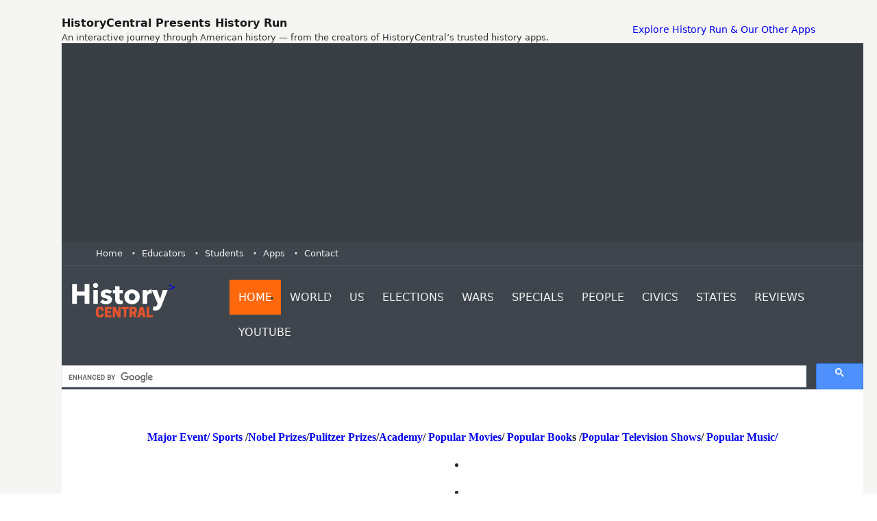

--- FILE ---
content_type: text/html
request_url: https://www.historycentral.com/21st/2007.html
body_size: 28243
content:
<!DOCTYPE html>
<!--[if IE 9 ]><html class="ie9" lang="en"><![endif]-->
<!--[if (gt IE 9)|!(IE)]><!--><html lang="en"><!--<![endif]-->
<head>


<script async src="https://pagead2.googlesyndication.com/pagead/js/adsbygoogle.js?client=ca-pub-3974071567099242"
     crossorigin="anonymous"></script>
  <title>2007</title>
  <meta name = "format-detection" content = "telephone=no" />
  <meta charset="utf-8">
  <meta name="viewport" content="width=device-width, initial-scale=1.0, maximum-scale=1.0, user-scalable=no"> <!--meta info-->


  <meta name="author" content="Marc Schulman">

  <meta name="keywords" content="World History,20th century,events,Nobel Prizes, Sports">
  <meta name="description" content="Major events, sports highlights and Nobel Prizes of 2007">
  
  <link rel="shortcut icon" type="image/x-icon" href="../images/fav_icon.ico">
  <!--stylesheet include-->
  <link rel="stylesheet" type="text/css" media="all" href="../css/bootstrap.min.css">
  <link rel="stylesheet" type="text/css" media="all" href="../css/style.css">
  <link rel="stylesheet" href="../css/font-awesome.min.css">
   <link rel="stylesheet" type="text/css" media="all" href="../css/responsive.css">
  <link rel="stylesheet" type="text/css" media="all" href="../css/owl.carousel.css">

  <link rel="stylesheet" type="text/css" media="all" href="../css/animate.css">


<script type='text/javascript'>
  googletag.cmd.push(function() {
    googletag.defineSlot('/8414567/NewBanner', [970, 90], 'div-gpt-ad-1429421741137-0').addService(googletag.pubads());
    googletag.defineSlot('/8414567/newrectangle', [336, 280], 'div-gpt-ad-1429421741137-1').addService(googletag.pubads());
    googletag.defineSlot('/8414567/second', [970, 90], 'div-gpt-ad-1429421741137-2').addService(googletag.pubads());
    googletag.pubads().enableSingleRequest();googletag.enableServices();
});
</script>
<!-- Global Site Tag (gtag.js) - Google Analytics -->
<script async src="https://www.googletagmanager.com/gtag/js?id=G-XEJ1D37VR5"></script>
<script>
  window.dataLayer = window.dataLayer || [];
  function gtag(){dataLayer.push(arguments);}
  gtag('js', new Date());

  gtag('config', 'G-XEJ1D37VR5');
</script>

</head>

<body class="wide_layout">
   <!-- HistoryCentral Top Banner: History Run (Variant 1) -->
<div style="width:100%; box-sizing:border-box; padding:12px 14px; background:#f5f5f3; border-bottom:1px solid #d8d8d2; font-family:system-ui,-apple-system,Segoe UI,<body class="wide_layout">
   <!-- HistoryCentral Top Banner: History Run (Variant 1) -->
<div style="width:100%; box-sizing:border-box; padding:12px 14px; background:#f5f5f3; border-bottom:1px solid #d8d8d2; font-family:system-ui,-apple-system,Segoe UI,Roboto,Arial,sans-serif;">
  <div style="max-width:1100px; margin:0 auto; display:flex; align-items:center; justify-content:space-between; gap:14px; flex-wrap:wrap;">
    <div style="line-height:1.25;">
      <div style="font-size:16px; font-weight:700; color:#1a1a1a;">
        HistoryCentral Presents History Run
      </div>
      <div style="font-size:13px; color:#333; margin-top:3px;">
        An interactive journey through American history — from the creators of HistoryCentral’s trusted history apps.
      </div>
    </div>

    <a href="https://www.historycentral.com/Apps/"display:inline-block; padding:9px 12px; border:1px solid #1a1a1a; border-radius:8px; text-decoration:none; font-size:13px; font-weight:700; color:#1a1a1a; background:#ffffff;">
      Explore History Run & Our Other Apps </a>
  

  <div class="wrapper_container"> <!--==============================header=================================--><!--==============================header=================================-->
    <header role="banner" class="header header_3">
      <div class="h_top_part">
        <div class="pre_header">
       <style>
.header_ad { width: 300px; height: 250px; }
@media(min-width: 800px) { .header_ad { width: 728px; height: 90px; } }
@media(min-width: 1024px) { .header_ad { width: 970px; height: 250px; } }
</style>
<!-- header Ad -->
<ins class="adsbygoogle header_ad"
     style="display:inline-block"
     data-ad-client="ca-pub-3974071567099242"
     data-ad-slot="4988951866"></ins>
<script>
	(adsbygoogle = window.adsbygoogle || []).push({});
</script>

        </div>
        <div class="container">
          <div class="row">
            <div class="col-xs-12">
              <!--Header top-->
              <div class="header_top mobile_menu">
                <nav>
                  <ul>
                    <li><a href="https://www.historycentral.com">Home</a></li>  <li><a href="https://www.historycentral.com/Educators/Index.html">Educators</a></li>
                    <li><a href="https://ww.historycentral.com/Students/Index.html">Students</a></li>
                    <li><a href="https://www.historycentral.com/Apps/">Apps</a></li>
                    <li><a href="https://www.historycentral.com/Contact.html">Contact</a></li>
                   
                   
                  </ul>
                </nav>
                
              </div>
            </div>
          </div>
        </div>
      </div>

      <!--Header bottom-->
      <!--main menu container-->
      <div class="menu_wrap">
        <div class="container">
          <div class="row">
            <div class="col-lg-2 col-md-12"> <a href="https://www.historycentral.com" class="logo"><img src="https://www.historycentral.com/images/HistoryCentralHeadTag.svg" alt=""width="140" height="60">></a>
            </div>
            <div class="col-lg-10 col-md-12">
              <div class="clearfix">
                <!--button for responsive menu-->
               <button id="menu_button">
              Menu
            </button>
                <!--main menu-->
                <nav role="navigation" class="main_menu menu_var3">  
                  <ul>  <li class="current"><a href="https://www.historycentral.com">Home<span class="plus"><i class="fa fa-plus-square-o"></i><i class="fa fa-minus-square-o"></i></span></a>
                     
                    </li> <li><a href="https://www.historycentral.com/dates/">World<span class="plus"><i class="fa fa-plus-square-o"></i><i class="fa fa-minus-square-o"></i></span></a>
                    <!--sub menu-->
                      <div class="sub_menu_wrap type_2 clearfix">
                        <ul>
                          <li><a href="https://www.historycentral.com/dates/MainBeforeBC.html">5000 BC-0 BC</a></li>
                          <li><a href="https://www.historycentral.com/dates/Main1000AD.html">1 AD- 1500 AD</a></li>
                          <li><a href="https://www.historycentral.com/WH1400-1900/Index.html">1400-1899</a></li>
                          <li><a href="https://www.historycentral.com/20thCent.html">20th Century</a></li>
                         
                        </ul>
                      </div>
                       
                    </li>
                    <li><a href="https://www.historycentral.com/USHistory.html">US<span class="plus"><i class="fa fa-plus-square-o"></i><i class="fa fa-minus-square-o"></i></span></a>
                     <!--sub menu-->
                      <div class="sub_menu_wrap type_2 clearfix">
                        <ul>
                          <li><a href="https://www.historycentral.com/explorers/Index.html">Explorers</a></li>
                          <li><a href="https://www.historycentral.com/TheColonies/Index.html">Colonies</a></li>
                          <li><a href="https://www.historycentral.com/Revolt/index.html">Revolution</a></li>
                          <li><a href="https://www.historycentral.com/NN/Index.html">New Nation</a></li>
                          <li><a href="https://www.historycentral.com/Ant/Index.html">Antebellum</a></li>
                          <li><a href="https://www.historycentral.com/CivilWar/index.html">Civil WAr</a></li>
                          <li><a href="https://www.historycentral.com/rec/index.html">Reconstruction Industrialization</a></li>
                          <li><a href="https://www.historycentral.com/WStage/Index.html">World Stage</a></li>
                          <li><a href="https://www.historycentral.com/TheTwenties/Index.html">Twenties</a></li>
                          <li><a href="https://www.historycentral.com/DEP/Index.html">Depression</a></li>
                           <li><a href="https://www.historycentral.com/ww2/index.html">World War II</a></li>
                            <li><a href="https://www.historycentral.com/postwar/index.html">Postwar</a></li>
                              <li><a href="https://www.historycentral.com/sixty/index.html">Sixties</a></li>                             <li><a href="https://www.historycentral.com/Today/Index.html">1975-2000</a></li>
                              <li><a href="https://www.historycentral.com/Today/21st.html">2001-2020</a></li>
                        </ul>
                      </div>
                       
                    </li>
                    <li><a href="https://www.historycentral.com/elections/index.html">Elections<span class="plus"><i class="fa fa-plus-square-o"></i><i class="fa fa-minus-square-o"></i></span></a>
                       
                    </li>
                    <li><a href="https://www.historycentral.com/wars.html">Wars<span class="plus"><i class="fa fa-plus-square-o"></i><i class="fa fa-minus-square-o"></i></span></a>
                      <!--sub menu-->
                      <div class="sub_menu_wrap type_2 clearfix">
                        <ul>
                          <li><a href="https://www.historycentral.com/Revolt/index.html">Revolutionary War</a></li>
                          <li><a href="https://historycentral.com/1812/Index.html">War of 1812</a></li>
                          <li><a href="https://historycentral.com/mexican/index.html">Mexican American</a></li>
                          <li><a href="https://historycentral.com/CivilWar/index.html">Civil War</a></li>
                          <li><a href="https://historycentral.com/spanish/index.html">Spanish American</a></li>
                          <li><a href="https://historycentral.com/ww1/index.html">World War I</a></li>
                          <li><a href="https://historycentral.com/ww2/index.html">World War II</a></li>
                          <li><a href="https://historycentral.com/korea/index.html">Korean War</a></li>
                          <li><a href="https://historycentral.com/Vietnam/index.html">Vietnam War</a></li>
                          <li><a href="https://historycentral.com/desert_storm/index.html">First Gulf War</a></li>
                            <li><a href="https://historycentral.com/enduringfreedom/index.html">Enduring Freedom</a></li>
                              <li><a href="https://historycentral.com/freeIraq/Index.html">Iraqi Freedom</a></li>
                        </ul>
                      </div>
                    </li>
                    <li><a href="#">Specials<span class="plus"><i class="fa fa-plus-square-o"></i><i class="fa fa-minus-square-o"></i></span></a>
                      <!--sub menu-->
                      <div class="sub_menu_wrap type_2 clearfix">
                        <ul>
                          <li><a href="https://www.historycentral.com/AfiricanAmerican/Index.html">African Americans</a></li>
                          <li><a href="https://www.historycentral.com/Indians/index.html">Native Americans</a></li>
                          <li><a href="https://www.historycentral.com/Women/Index.html">Women</a></li>
                          <li><a href="https://www.historycentral.com/ImmigrationStats/Index.html">Immigration</a></li>
                           <li><a href="https://www.historycentral.com/navy/index.html">US Navy Ships</a></li>
                            <li><a href="https://www.historycentral.com/stations/index.html">Railroads</a></li>
                             <li><a href="https://www.historycentral.com/aviation/index.html">Aviation</a></li>
                             <li><a href="https://www.historycentral.com/documents/index.html">Documents</a></li>
                              <li><a href="https://www.historycentral.com/Games.html">History Games</a></li>
                        </ul>
                      </div>
                    </li>
                    <li><a href="https://www.historycentral.com/Bio/index.html">People<span class="plus"><i class="fa fa-plus-square-o"></i><i class="fa fa-minus-square-o"></i></span></a>
                     <!--sub menu-->
                      <div class="sub_menu_wrap type_2 clearfix">
                        <ul>
                          <li><a href="https://www.historycentral.com/Bio/presidents/index.html">Presidents</a></li>
                          <li><a href="https://www.historycentral.com/Bio/ladies/index.html">First Ladies</a></li>
                          <li><a href="https://www.historycentral.com/Bio/people/index.html">20th Century Bios</a></li>
                          <li><a href="https://www.historycentral.com/FDR/Index.html">FDR Biography</a></li>
                           <li><a href="https://www.historycentral.com/JFK/Index.html">JFK Biography</a></li>
                   
                             
                        </ul>
                      </div>
                    </li>
                    <li><a href="https://www.historycentral.com/Civics/Index.html">Civics<span class="plus"><i class="fa fa-plus-square-o"></i><i class="fa fa-minus-square-o"></i></span></a>
                     <!--sub menu-->
                      <div class="sub_menu_wrap type_2 clearfix">
                        <ul>
                          <li><a href="https://www.historycentral.com/Civics/Pres/Presidency.html">Presidency</a></li>
                          <li><a href="https://www.historycentral.com/Civics/CONGRESS/Congress.html">Congress</a></li>
                          <li><a href="https://www.historycentral.com/Civics/Courts/Courts.html">Courts</a></li>
                          <li><a href="https://www.historycentral.com/Civics/federal/Federalism.html">Federalism</a></li>
                           <li><a href="https://www.historycentral.com/Civics/Bill/Bill.html">Bill of Rights</a></li>
                   
                             
                        </ul>
                      </div
></li>
                   <li><a href="https://historycentral.com/States/index.html">States<span class="plus"><i class="fa fa-plus-square-o"></i><i class="fa fa-minus-square-o"></i></span></a>
                     
                    </li>
                 <li><a href="https://www.historycentral.com/Reviews.html">Reviews<span class="plus"><i class="fa fa-plus-square-o"></i><i class="fa fa-minus-square-o"></i></span></a>
                     
                    </li>

                     <li><a href="https://www.youtube.com/c/historycentral">YouTube<span class="plus"><i class="fa fa-plus-square-o"></i><i class="fa fa-minus-square-o"></i></span></a>
                     
                    </li>
                  </ul>
                </nav>
              
                 
                </div>
              </div>
            </div>
          </div>
        </div>
      <script async src='https://cse.google.com/cse.js?cx=partner-pub-3974071567099242:3937234022'></script><div class="gcse-searchbox-only"></div>
    </header>
    <!--==============================content================================-->
      <!--==============================Main Content=================================--><div class="content">
     <div align="center"></div>
      </div>
      <div class="container">	<h3 align="center"><a href="#Anchor-Major-21683">Major Event/</a> <a href="#sports">Sports</a> /<a href="#Anchor-Nobel-47857">Nobel Prizes</a>/<a href="#Anchor-Pulitzer-49575">Pulitzer Prizes</a>/<a href="#awards">Academy</a>/ <a href="#movies">Popular Movies</a>/ <a href="#Anchor-Most-30408">Popular Book</a>s /<a href="#Anchor-Most-30189">Popular Television Shows</a>/ <a href="#music">Popular Music/ </a><td><div align="center">
        <p align="center">&nbsp;</p>
        <li>
        
		 <p align="center">&nbsp;</p>
        <li>
		  <h3 align="center"><a name="news"></a>Major Events of 2006</h3>
		  <p align="center">&nbsp;</p>
						<div align="center">
						  <ul>
						    <li>
						      <ul>
                                <li><a href="https://www.historycentral.com/Today/hamdan.html">Hamdan vs Rumsfeld</a>
                                <li><a href="https://www.historycentral.com/Mideast/gaza.html">Israel Removes Settlers from Gaza</a>
                              <li><li></ul>
						  <li>                              
                            <li>                            
                          <li></ul>
					<div align="center">
					  <h3><a name="sports"></a>Sports</h3>
						<ul>
						  
						  <li>
						    <p></p>
                            <p><b>Sports</b></p>
                            <ul type="disc">
                              <li>MLB: 2007 World Series<br>
                                Boston Red Sox win 4-0 against the Colorado Rockies
                            </ul>
                            <p>-Oct 24& x2026; Colorado 1 at Boston 13</p>
                            <p>-Oct 26& x2026; Colorado 1 at Boston 2</p>
                            <p>-Oct 27& x2026;Boston 10 at Colorado 5</p>
                            <p>-Oct 28& x2026;Boston 4 at Colorado 3</p>
                            <ul type="disc">
                              <li>NFL: Super Bowl XLI<br>
                                Indianapolis Colts win 29-17 against the Chicago Bears
                            </ul>
                            <p>-Super Bowl Box Score:<br>
                              Indianapolis& x2026; 6 10 6 7= 29</p>
                            <p>Chicago& x2026;& x2026;..14 0 3 0= 17</p>
                            <ul type="disc">
                              <li>Professional Golf<br>
                                <b>Men's Majors winners</b><br>
                                - The Masters: Zach Johnson& x2026;71-73-76-69= 289
                            </ul>
                            <p>- US Open: Angel Cabrera& x2026; 69-71-76-69=285<br>
                              - British Open: P&aacute;draig Harrington& x2026;277</p>
                            <p>- PGA Championship: Tiger Woods& x2026; 71-63-69-69=272</p>
                            <p><b>Women's Majors winners</b><br>
                              - Kraft Nabisco Championship: Morgan Pressel& x2026; 74-72-70-69= 285<br>
                              - US Women's Open: Cristie Kerr& x2026;71-72-66-70=279<br>
                              - LPGA Championship: Suzann Pettersen& x2026;274 (-14)<br>
                              - Weetabix Women's British Open: Lorena Ochoa & x2026;287 (-5)</p>
						  <li type="disc"></ul>
                        <p><br>
                        </p>
					  <h3><a name="music"></a>Popular Songs</h3>
						<p>1	Beyonce	Irreplaceable<br>
						  2	Rihanna feat. Jay-Z	Umbrella<br>
						  3	Gwen Stefani feat. Akon	The Sweet Escape<br>
						  4	Fergie	Big Girls Don't Cry<br>
						  5	T-Pain feat. Yung Joc	Buy U A Drank (Shawty Snappin')<br>
						  6	Carrie Underwood	Before He Cheats<br>
						  7	Plain White T's	Hey There Delilah<br>
						  8	Akon feat. Snoop Dogg	I Wanna Love You<br>
						  9	Nelly Furtado	Say It Right<br>
					    10	Fergie feat. Ludacris	Glamorous</p>
						<h3><a name="movies"></a>Popular Movies</h3>
						<ul>
						  <li>
						  <a href="https://geo.itunes.apple.com/us/movie/no-country-for-old-men/id432467787?at=10l8P5&mt=6">No Country for Old Men - Joel Coen & Ethan Coen</a>
                          <li><a href="https://geo.itunes.apple.com/us/movie/into-the-wild/id274026970?at=10l8P5&mt=6">Into the Wild - Sean Penn</a>
                            <p>&middot;&nbsp;&nbsp;&nbsp;&nbsp;&nbsp; Across the Universe</p>
                            <p>&middot;&nbsp;&nbsp;&nbsp;&nbsp;&nbsp; Superbad</p>
                            <a href="https://geo.itunes.apple.com/us/movie/transformers/id270628909?at=10l8P5&mt=6">Transformers - Michael Bay</a>
                            <p>&middot;&nbsp;&nbsp;&nbsp;&nbsp;&nbsp; Knocked Up</p>
                            <p>&middot;&nbsp;&nbsp;&nbsp;&nbsp;&nbsp; Paranormal Activity</p>
                            <p>&middot;&nbsp;&nbsp;&nbsp;&nbsp;&nbsp; Juno</p>
                            <p>&middot;&nbsp;&nbsp;&nbsp;&nbsp;&nbsp; Ratatouille</p>
                            <p>&middot;&nbsp;&nbsp;&nbsp;&nbsp;&nbsp; The Bourne Ultimatum</p>
                            <p>&middot;&nbsp;&nbsp;&nbsp;&nbsp;&nbsp; Harry Potter and the Order of the Phoenix</p>
                          </ul>
					</div>
					<p>&nbsp;</p>
					<div align="center">
					  <p>&nbsp;</p>
						<h3>&nbsp;</h3>
					</div>
					<div align="center">
  <h3><a name="Anchor-Academy-47857"></a>76th Academy Awards</h3>
					</div>
					<ul>
                      <li>Best Picture: <b><i>The Departed</i></b>
                      <li>Best Director: Martin Scorsese for <b><i>The Departed</i></b>
                      <li>Best actor in a leading role: Forest Whitaker for <b><i>The Last King of Scotland </i></b>
                      <li>Best actress in a leading role: Helen Mirren for <b><i>The Queen</i></b>
                      <li>Best actor in a supporting role: Alan Arkin for <b><i>Little Miss Sunshine</i></b>
                      <li>Best actress in a supporting role: Jennifer Hudson for <b><i>Dreamgirls</i></b>
                      <li><li></ul>
<h3><a name="Anchor-Grammy-49575"></a>Grammy Awards</h3>
					<ul>
                      
					  <li>Record of the Year: &ldquo;Not Ready to Make Nice&rdquo;- Dixie Chicks
					  <li>Song of the Year: &ldquo;Not Ready to Make Nice&rdquo;- Dixie Chicks
				      <li>Album of the Year: <i>Taking the Long Way</i>- Dixie Chicks<i></i>
				      <li>Best New Artist: Carrie Underwood
			          <li><li><li><li><li></ul>
					<p>&nbsp;</p>
					<h3><a name="Anchor-Nobel-47857"></a>Nobel Prizes</h3>
					<p>. </p>
					<ul>
					  
					  <li>Peace: Intergovernmental Panel on Climate Change (IPCC) and Albert Arnold Gore Jr. &quot;for their efforts to build up and disseminate greater knowledge about man-made climate change, and to lay the foundations for the measures that are needed to counteract such change&quot;.
					  <li>Physiology or Medicine<b>: </b><strong>Mario R. Capecchi</strong><b>, <strong>Sir Martin J. Evans</strong></b> and <strong>Oliver Smithies</strong> &quot;for their discoveries of principles for introducing specific gene modifications in mice by the use of embryonic stem cells&quot;
				      <li>Economic Sciences: <strong>Leonid Hurwicz</strong><b>, <strong>Eric S. Maskin</strong></b>and<b> <strong>Roger B. Myerson</strong></b> &quot;for having laid the foundations of mechanism design theory&quot;
				      <li>Chemistry: <strong>Gerhard Ertl</strong> &quot;for his studies of chemical processes on solid surfaces&quot;
			          <li>Physics: <strong>Albert Fert</strong><b> </b>and<b> <strong>Peter Gr&uuml;nberg</strong></b> &quot;for the discovery of Giant Magnetoresistance&quot;
			          <li>Literature: <strong>Doris Lessing</strong> &quot;that epicist of the female experience, who with scepticism, fire and visionary power has subjected a divided civilisation to scrutiny&quot;
		              <li></ul>
<h3><a name="Anchor-Pulitzer-11481"></a>Pulitzer Prizes</h3>
					<ul>
                      <li>&nbsp;&bull; Public Service: The Wall Street Journal<br>
&bull; Breaking News Reporting: Staff of The Oregonian, Portland<br>
&bull; Investigative Reporting: Brett Blackledge of The Birmingham (AL) News<br>
&bull; Explanatory Reporting: Kenneth R. Weiss, Usha Lee McFarling, reporters, and Rick Loomis, photographer, of the Los Angeles Times<br>
&bull; Local Reporting: Debbie Cenziper of The Miami Herald<br>
&bull; National Reporting: Charlie Savage of The Boston Globe<br>
&bull; International Reporting: Staff of The Wall Street Journal<br>
&bull; Feature Writing: Andrea Elliott of The New York Times<br>
&bull; Commentary: Cynthia Tucker of The Atlanta Journal-Constitution<br>
&bull; Criticism: Jonathan Gold of LA Weekly<br>
&bull; Editorial Writing: Arthur Browne, Beverly Weintraub and Heidi Evans of New York Daily News<br>
&bull; Editorial Cartooning: Walt Handelsman of Newsday, Long Island, NY<br>
&bull; Breaking News Photography: Oded Balilty of Associated Press<br>
&bull; Feature Photography: Ren&eacute;e C. Byer of The Sacramento Bee<br>
&bull; Fiction: The Road by Cormac McCarthy (Alfred A. Knopf)<br>
&bull; Drama: &ldquo;Rabbit Hole&rdquo; by David Lindsay-Abaire<br>
&bull; History: The Race Beat: The Press, the Civil Rights Struggle, and the Awakening of a Nation by Gene Roberts and Hank Klibanoff (Alfred A. Knopf)<br>
&bull; Biography or Autobiography: The Most Famous Man in America: The Biography of Henry Ward Beecher by Debby Applegate (Doubleday)<br>
&bull; Poetry: Native Guard by Natasha Trethewey (Houghton Mifflin)<br>
&bull; General Nonfiction: The Looming Tower: Al-Qaeda and the Road to 9/11 by Lawrence Wright (Alfred A. Knopf)<br>
&bull; Music: Sound Grammar by Ornette Coleman
                      <li></ul>
                        <div align="center">
                          <table width="100%" border="0">
                                            <tr>
                                              <td> <div ="center>
                                                <div id='div-gpt-ad-1429421741137-1' style='height:280px; width:336px;'>
                                                  <div align="center">
                                                    <script type='text/javascript'>
googletag.cmd.push(function() { googletag.display('div-gpt-ad-1429421741137-1'); });
              </script>
                                                  </div>
                                                </div>
                                                </div></td>
                                            </tr>
                                          </table>
                                          
                          </div>
                                      <p align="center">&nbsp;</p>   </div<script async src="https://pagead2.googlesyndication.com/pagead/js/adsbygoogle.js?client=ca-pub-3974071567099242"
     crossorigin="anonymous"></script>
<!-- Newadd -->
<ins class="adsbygoogle"
     style="display:block"
     data-ad-client="ca-pub-3974071567099242"
     data-ad-slot="5879636581"
     data-ad-format="auto"
     data-full-width-responsive="true"></ins>
<script>
     (adsbygoogle = window.adsbygoogle || []).push({});
</script> <!--==============================footer=================================--><!--scripts include-->
  <script src="../js/jquery-2.1.0.min.js"></script>
 <script src="../js/plugins.js"></script>
  <script src="../js/script.js"></script>

<!--copyright part-->
      <div class="footer_bottom_part">
        <div class="container clearfix">
          <p>&copy; 1996-2022 <span>Historycentral.com Inc</span>. All Rights Reserved.</p>
          <div class="mobile_menu">
            <nav>
              <ul>
                <li><a href="../index.html">Home</a></li>
                <li><a href="../wars.html">War</a></li>
                <li><a href="../USHistory.html">American History</a></li>
                <li><a href="../dates/index.html">World History</a></li>
                <li><a href="../CivilWar/index.html">Civil War</a></li>
                <li><a href="../Historynews.html">History News</a></li>
                <li><a href="../navy/index.html">Navy History</a></li>
                <li><a href="../Privacy.html">Privacy</a></li>
                <li><a href="../About.html">About.html</a></li>
                <li><a href="https://www.historycentral.com/Apps/">Apps</a></li>
              </ul>
            </nav>
          </div>
        </div>
      </div>
    </footer>
  </div>
   </div>
      </div>
  
 
  
  
 
 
 


<!––blank ––>
</body></html>
</body></html>

--- FILE ---
content_type: text/html; charset=utf-8
request_url: https://www.google.com/recaptcha/api2/aframe
body_size: 114
content:
<!DOCTYPE HTML><html><head><meta http-equiv="content-type" content="text/html; charset=UTF-8"></head><body><script nonce="uucR8HFFnHxV2nMPvw3pqA">/** Anti-fraud and anti-abuse applications only. See google.com/recaptcha */ try{var clients={'sodar':'https://pagead2.googlesyndication.com/pagead/sodar?'};window.addEventListener("message",function(a){try{if(a.source===window.parent){var b=JSON.parse(a.data);var c=clients[b['id']];if(c){var d=document.createElement('img');d.src=c+b['params']+'&rc='+(localStorage.getItem("rc::a")?sessionStorage.getItem("rc::b"):"");window.document.body.appendChild(d);sessionStorage.setItem("rc::e",parseInt(sessionStorage.getItem("rc::e")||0)+1);localStorage.setItem("rc::h",'1769283441721');}}}catch(b){}});window.parent.postMessage("_grecaptcha_ready", "*");}catch(b){}</script></body></html>

--- FILE ---
content_type: text/css
request_url: https://www.historycentral.com/css/style.css
body_size: 87579
content:
*{margin:0;padding:0;border:none;}
article,aside,audio,canvas,command,datalist,details,embed,div,div,footer,header,hgroup,keygen,meter,nav,output,progress,div,source,video,main{display:block}mark,rp,rt,ruby,summary,time{display:inline}
a, abbr, acronym, address, applet, article, aside, audio,b, blockquote, big, body,center, canvas, caption, cite, code, command,datalist, dd, del, details, dfn, dl, div, dt, em, embed,fieldset, div, div, font, footer, form, h1, h2, h3, h4, h5, h6, header, hgroup, html,i, iframe, img, ins,kbd, keygen,label, legend, li, meter,nav,object, ol, output,p, pre, progress,q, s, samp, div, small, span, source, strike, strong, sub, sup,table, tbody, tfoot, thead, th, tr, tdvideo, tt,u, ul, var{background:transparent;border:0 none;font-weight:inherit;margin:0;padding:0;border:0;outline:0;vertical-align:top;}
iframe{width:100%;}
a{text-decoration:none;outline:none !important;}
b, strong{
	font-weight:bold !important;
	font-family: Tahoma, sans-serif;
	font-size:18px;
	
}
.center {
  display: block;
  margin-left: auto;
  margin-right: auto;
  width: 50%;
}
ul,ol{margin-left: 35px;}
q{quotes:none;}
table, table td{padding:0;border:none;border-collapse:collapse;}
img{vertical-align:top;max-width:100%;}
embed{vertical-align:top;}
input,button{-webkit-appearance:none;outline:none;}
button::-moz-focus-inner{border:0;}
html,body{height:100%;}
body{font:14px/21px 'Roboto', 'sans-serif';color:#3e454c;background:#fff;-webkit-backface-visibility:hidden;background-attachment:fixed;overflow-x:hidden;}
.loader{position:fixed;width:100%;height:100%;background:#fff;top:0;left:0;z-index:99999;}
.wrapper_container{position:relative;background:#fff;}
.wrapper{overflow:hidden;}
.relative{position:relative;}
.t_align_l{text-align:left;}
.t_align_c{text-align:center;}
.t_align_r{text-align:right;}
.f_left{float:left;}
.f_right{float:right;}
.d_inline_b{display:inline-block;}
.hide{display:none!important;}
.show{display:block;}
.invisible{visibility:hidden;}
::selection{background:#ff680d;color:#fff;}
::-moz-selection{background:#ff680d;color:#fff;}
::-o-selection{background:#ff680d;color:#fff;}
::-ms-selection{background:#ff680d;color:#fff;}
::-webkit-scrollbar{width:5px;background:#52585e;}
::-webkit-scrollbar-thumb{background:#ff680d;}
img{-webkit-user-select:none;-khtml-user-select:none;-moz-user-select:none;-o-user-select:none;user-select:none;}
.header input::-webkit-input-placeholder{color:#bfbfc2;}
.header input::-moz-placeholder{color:#bfbfc2;}
[class*="header_"] input::-moz-placeholder{color:#f2f2f2;}
[class*="header_"] input::-webkit-input-placeholder{color:#f2f2f2;}
.clearfix:after,
.row:after{clear:both;display:block;visibility:hidden;height:0;content:".";}
.boxed_layout{width:1200px;margin:0 auto;background:#e2e2e2;-webkit-box-shadow:0 0 45px 0 rgba(0,0,0,.17);box-shadow:0 0 45px 0 rgba(0,0,0,.17);}
.wide_layout{
	width:100%;
	font-family: Tahoma, sans-serif;
}
h1,h2,h3,h4,h5{font-family:'Droid Serif', serif;color:#212428;line-height:1.3em;font-weight:bold;}
h2{font-size:22px;}
h3{
	font-size:16px;
	font-family: "Droid Serif", serif;
}
h4{font-size:14px;}
h5{font-size:12px;}
a,
button{-webkit-transition:color .4s ease, background-color .4s ease;transition:color .4s ease, background-color .4s ease;}
p{font-weight:300;}
p a{color:#ff680d;}
p a:hover{text-decoration:underline;}
.required{color:#ee4432;}
.typography li h1,
.typography li h2,
.typography li h3,
.typography li h4,
.typography li h5,
.typography li h6{font-family:'Tahoma', 'sans-serif'
font-weight:600;color:#3e454c;line-height:1em;margin-bottom:10px;text-transform:uppercase;}
.typography li{margin-top:25px;}
.typography li h1{font-size:36px;}
.typography li h2{font-size:30px;}
.typography li h3{font-size:24px;}
.typography li h4{font-size:18px;}
.typography li h5{font-size:16px;}
.typography li h6{font-size:14px;}
.header{position:relative;top:0;z-index:10;width:100%;}
.header[class*="header_"]{background-color:#3e454c;}
.header.scrolled{position:fixed;left:0;top:0;z-index:999;}
.pre_header{text-align:center;padding:20px;background:#383e44;}
.h_top_part{background:#f2f2f2;}
[class*="header_"] .h_top_part{border-bottom:1px solid #4b5158;background:none;}
.header_top{text-align:justify;padding:6px 0;margin-bottom:-20px;}
.header_top:after{content:'';width:100%;display:inline-block;}
.login_block > ul > li,
.login_block > ul > li > a{color:#212428;font-size:13px;}
.header[class*="header_"] .login_block > ul > li > a{color:#f2f2f2;}
.header_top nav,
.header_top .login_block,
.mobile_menu nav ul li,
.header_top .head_weather_info{display:inline-block;}
.login_block > ul{font-size:0;}
.login_block > ul > li{display:inline-block;position:relative;}
.login_block > ul > li:hover > a{background:#ff680d;color:#fff;}
.login_block ul li:hover a i{color:#f2f2f2;}
.h_bot_part_container{width:100%;display:table;}
.h_bot_part_container > div{display:table-cell;vertical-align:middle;position:relative;float:none;padding:0;}
.header.header_2 .head_weather_info{color:#b0b2b4;font-size:13px;}
.header.header_2 .head_weather_info span{padding:0 5px 0 10px;color:#e1e2e3;}
.header.header_2 .head_weather_info span:after{content:"\f185";font-family:Tahoma;padding-left:3px;}
.header_3 .menu_wrap{background:#3e454c;width:100%;}
.header_4 .header_top,
.header_5 .header_top{margin-bottom:-26px;}
.header_4 .h_bot_part .logo,
.header_5 .h_bot_part .logo{padding-top:0;}
.header_4 .header_top,
.header_5 .header_top{padding:0;}
.header_4 .header_top nav,
.header_5 .header_top nav{padding-top:6px;}
.header_5 .h_top_part{border:none;}
.header_5 .menu_wrap{padding:40px 0;background:#3e454c;}
.header.header_5 .main_menu > ul > li > a{padding:15px 13px;}
.header_5 .menu_wrap.sticky{padding:10px 0;}
.header_5 .searchform_wrap{background:#3e454c;}
.h_bot_part{padding:30px 0;}
.h_bot_part .logo{padding-top:15px;}
.header.header_2 .h_bot_part .logo,
.header_3 .menu_wrap .logo{padding-top:0;width:100%;}
.menu_wrap{z-index:189;width:inherit;position:relative;background:#fff;-webkit-transition:all .3s ease;transition:all .3s ease;}
.menu_border{border-bottom:2px solid #3e454c;}
[class*="header_"] .menu_wrap{background:#383e44;}
.menu_wrap .menu_border_wrap{margin-bottom:-2px;}
.header_6 .menu_wrap .menu_border_wrap{margin-bottom:0;}
.header_3 .menu_wrap{padding:20px 0;background:#3e454c;}
.menu_wrap.sticky{position:fixed;top:0;left:0;width:100%;-webkit-backface-visibility:hidden;backface-visibility:hidden;}
.header_3 .menu_wrap.sticky{padding:10px 0;}
.spacer{display:none;height:0;-webkit-transition:height .25s ease;transition:height .25s ease;}
.menu_wrap2{background:#383e44;}
.menu_wrap.type_3{padding:9px 0;border-bottom:1px solid #e6e5e7;}
.main_menu{float:left;}
.header.header_2 .main_menu{float:none;text-align:center;}
.header.header_2 .main_menu > ul{display:inline-block;}
.main_menu > ul:after{clear:both;display:block;visibility:hidden;height:0;content:".";}
.main_menu > ul > li{float:left;position:relative;}
.main_menu.menu_var2 > ul > li:nth-child(1) > a{border-bottom:2px solid #ff680d;}
.main_menu.menu_var2 > ul > li:nth-child(2) > a{border-bottom:2px solid #13b7ff;}
.main_menu.menu_var2 > ul > li:nth-child(2):hover > a,
.main_menu.menu_var3 > ul > li:nth-child(2):hover > a,
.main_menu.menu_var2 > ul > li.current_2 > a{background:#13b7ff;}
.main_menu.menu_var2 > ul > li:nth-child(3) > a{border-bottom:2px solid #854ec2;}
.main_menu.menu_var2 > ul > li:nth-child(3):hover > a,
.main_menu.menu_var3 > ul > li:nth-child(3):hover > a,
.main_menu.menu_var2 > ul > li.current_3 > a{background:#854ec2;}
.main_menu.menu_var2 > ul > li:nth-child(4) > a{border-bottom:2px solid #feb41c;}
.main_menu.menu_var2 > ul > li:nth-child(4):hover > a,
.main_menu.menu_var3 > ul > li:nth-child(4):hover > a,
.main_menu.menu_var2 > ul > li.current_4 > a{background:#feb41c;}
.main_menu.menu_var2 > ul > li:nth-child(5) > a{border-bottom:2px solid #ec2913;}
.main_menu.menu_var2 > ul > li:nth-child(5):hover > a,
.main_menu.menu_var3 > ul > li:nth-child(5):hover > a,
.main_menu.menu_var2 > ul > li.current_5 > a{background:#ec2913;}
.main_menu.menu_var2 > ul > li:nth-child(6) > a{border-bottom:2px solid #00ada7;}
.main_menu.menu_var2 > ul > li:nth-child(6):hover > a,
.main_menu.menu_var3 > ul > li:nth-child(6):hover > a,
.main_menu.menu_var2 > ul > li.current_6 > a{background:#00ada7;}
.main_menu.menu_var2 > ul > li:nth-child(7) > a{border-bottom:2px solid #197bbe;}
.main_menu.menu_var2 > ul > li:nth-child(7):hover > a,
.main_menu.menu_var3 > ul > li:nth-child(7):hover > a,
.main_menu.menu_var2 > ul > li.current_7 > a{background:#197bbe;}
.main_menu.menu_var2 > ul > li:nth-child(8) > a{border-bottom:2px solid #a13d63;}
.main_menu.menu_var2 > ul > li:nth-child(8):hover > a,
.main_menu.menu_var3 > ul > li:nth-child(8):hover > a,
.main_menu.menu_var2 > ul > li.current_8 > a{background:#a13d63;}
.main_menu.menu_var2 > ul > li:nth-child(9) > a{border-bottom:2px solid #96ca2d;}
.main_menu.menu_var2 > ul > li:nth-child(9):hover > a,
.main_menu.menu_var3 > ul > li:nth-child(9):hover > a,
.main_menu.menu_var2 > ul > li.current_9 > a{background:#96ca2d;}
.main_menu.menu_var2 > ul > li:nth-child(10) > a{border-bottom:2px solid #d1008b;}
.main_menu.menu_var2 > ul > li:nth-child(10):hover > a,
.main_menu.menu_var3 > ul > li:nth-child(10):hover > a,
.main_menu.menu_var2 > ul > li.current_10 > a{background:#d1008b;}
.main_menu > ul > li > a{display:block;padding:14px 18px;font-weight:500;color:#212428;text-transform:uppercase;font-size:16px;}
[class*="header_"] .main_menu > ul > li > a{color:#f2f2f2;margin-bottom:0;border:none;padding:15px 18px;}
.header.header_3 .main_menu > ul > li > a{padding:15px 13px;}
.main_menu > ul > li:hover > a,
.main_menu > ul > li.current > a,
.main_menu > ul > li[class*="current_"] > a{background:#ff680d;color:#fff;}
.main_menu > ul > li.current > a{border-bottom:2px solid #ff680d;}
.header[class*="header_"]:not(.header_6) .main_menu > ul > li > a:hover,
.header[class*="header_"]:not(.header_6) .main_menu > ul > li.current > a{border:none;}
.menu_wrap.type_2 .main_menu > li > a{padding:20px 30px;}
.main_menu.type_2 > ul > li > a{padding:9px 10px 10px;}
.main_menu.type_3 > ul > li > a{padding:10px 20px;}
.main_menu ul li .plus{display:none;}
.sub_menu_wrap{position:absolute;left:0;width:535px;background:#3e454c;text-align:left;padding:30px 20px;-webkit-transform:rotate3d(1,0,0,-90deg);transform:rotate3d(1,0,0,-90deg);-webkit-transform-origin:0 0 0;transform-origin:0 0 0;opacity:0;visibility:hidden;font-weight:300;z-index:999;-webkit-transition:all .4s ease;transition:all .4s ease;}
.menu_border_wrap .sub_menu_wrap{top:calc(100% - 2px);}
.sub_menu_wrap ul li.current > a{padding-left:15px;padding-right:15px;background:#484e56;}
.sub_menu_wrap.sub_menu_inner ul li.current > a{background:#4f555d;}
.sub_menu_wrap.type_2{min-width:220px;width:auto;padding:20px 0;}
.sub_menu_wrap .sub_menu_wrap{opacity:0;visibility:hidden;left:100%;top:0;background:#484e56;-webkit-transform:rotate3d(0,1,0,90deg);-moz-transform:rotate3d(0,1,0,90deg);-o-transform:rotate3d(0,1,0,90deg);-ms-transform:rotate3d(0,1,0,90deg);transform:rotate3d(0,1,0,90deg);}
.main_menu > ul > li:hover > .sub_menu_wrap:not(.sub_menu_inner),
.sub_menu_wrap ul li:hover .sub_menu_wrap.sub_menu_inner,
.sub_menu_inner ul li:hover .sub_menu_wrap.sub_menu_inner_2{-webkit-transform:translateY(0px);-moz-transform:translateY(0px);-o-transform:translateY(0px);-ms-transform:translateY(0px);transform:translateY(0px);opacity:1;visibility:visible;}
.sub_menu_wrap:before{right:auto;left:16px;}
.sub_menu_wrap > div{float:left;}
.sub_menu,.main_menu > ul > li > a{-webkit-backface-visibility:hidden;}
.sub_menu_wrap ul li:hover > a,
.select_list > li:hover{background:#484e56;}
.sub_menu_wrap.sub_menu_inner ul li:hover > a{background:#4f555d;}
.sub_menu_wrap > div > div{margin-bottom:10px;text-transform:uppercase;}
.sub_menu_wrap ul li:hover > a{padding-left:15px;padding-right:15px;}
.sub_menu_wrap[class*="type_"] ul li{padding:0 20px;}
.sub_menu_wrap ul > li:last-child > a{border-bottom:none;}
.sub_menu_wrap > div{margin-left:30px;min-width:145px;}
.sub_menu_wrap > div:first-child{margin-left:0;}
.sub_menu_wrap ul li a{display:block;padding:7.7px 0;white-space:pre;border-bottom:1px solid #565c64;-webkit-transition:all .4s ease;transition:all .4s ease;}
.sub_menu_wrap ul li a,
.sub_menu_wrap > div > div{color:#f2f2f2;}
.sub_menu_wrap > div > div{font-weight:normal;}
.search_box{float:right;}
.shopping_button:hover .shopping_cart,
.login_button.shop_button:hover .shopping_cart{opacity:1;visibility:visible;}
.shopping_cart{position:absolute;top:100%;right:0;text-align:left;min-width:260px;background:#f2f2f2;font-size:14px;opacity:0;visibility:hidden;z-index:999;-webkit-transition:all .4s ease;transition:all .4s ease;}
.header_3 .shopping_cart,
.header_4 .shopping_cart{margin-top:6px;}
.header_6 .shopping_cart,
.header_2 .shopping_cart{margin-top:0;}
.shopping_cart .sc_header{padding:12px 20px 9px;color:#212428;}
.shopping_cart .total_price{padding:12px 20px;line-height:1.2em;background:#f9f9f9;color:#212428;}
.shopping_cart .total_price ul li{margin-bottom:10px;}
.shopping_cart .total_price ul li:last-child{color:#ff680d;font-weight:bold;margin-bottom:0;}
.shopping_cart .total_price ul li span{display:inline-block;}
.shopping_cart .total_price ul li span:first-child{min-width:70px;}
.shopping_cart .total_price ul li span:last-child{font-size:15px;}
.shopping_cart .sc_footer{padding:20px;}
.shopping_cart .sc_footer button:first-child{margin-bottom:3px;}
.header.header_2 .searchform_wrap,
.header.header_3 .searchform_wrap{background:#3e454c;}
.searchform_wrap > div{position:relative;height:inherit;}
.searchform_wrap > div:after{content:"";display:inline-block;height:100%;vertical-align:middle;}
.searchform_wrap form{display:inline-block;vertical-align:middle;z-index:1;}
.mobile_menu nav ul li{margin-left:8px;}
.mobile_menu nav ul li:before{content:".";margin:0px 8px 0 0;top:0;font-size:25px;color:#e6e6e7;line-height:0px;position:relative;top:-3px;}
.mobile_menu.var2 nav ul li:before{color:#212428;}
.mobile_menu nav ul li:first-child{margin-left:0;}
.mobile_menu nav ul li:first-child:before{display:none;}
.mobile_menu nav ul li a{color:#f2f2f2;font-size:13px;}
.mobile_menu.var2 nav ul li a{color:#212428;}
.mobile_menu nav ul li a:hover{text-decoration:underline;}
.dropdown_list{position:absolute;top:100%;margin-top:6px;right:0;padding:0;min-width:110px;opacity:0;visibility:hidden;z-index:999;-webkit-transition:all .4s ease;transition:all .4s ease;}
.header.header_2 .dropdown_list{left:0;}
.dropdown_list:before{border-bottom-color:#34495e;}
.dropdown_list > li a,
.sort_list > li a{display:block;padding:7px 15px;background:#f2f2f2;color:#212428;}
.dropdown_list > li img{margin-right:6px;}
.dropdown_list > li a:hover,
.sort_list > li a:hover{background:#f9f9f9;color:#ff680d!important;}
.sort_list{position:absolute;top:100%;margin-top:10px;right:0;-webkit-transform-origin:0 0 0;-moz-transform-origin:0 0 0;-o-transform-origin:0 0 0;-ms-transform-origin:0 0 0;transform-origin:0 0 0;-webkit-transform:rotate3d(1,0,0,90deg);-moz-transform:rotate3d(1,0,0,90deg);-o-transform:rotate3d(1,0,0,90deg);-ms-transform:rotate3d(1,0,0,90deg);transform:rotate3d(1,0,0,90deg);visibility:hidden;z-index:1;-webkit-transition:all .4s ease;transition:all .4s ease;}
.sort_list > li a{text-transform:uppercase;font-size:13px;}
.sort_list.opened{-webkit-animation:wicket .5s ease;-moz-animation:wicket .5s ease;-o-animation:wicket .5s ease;-ms-animation:wicket .5s ease;animation:wicket .5s ease;-webkit-transform:rotate3d(1,0,0,0deg);-moz-transform:rotate3d(1,0,0,0deg);-o-transform:rotate3d(1,0,0,0deg);-ms-transform:rotate3d(1,0,0,0deg);transform:rotate3d(1,0,0,0deg);visibility:visible;}
.sort_list.closed{-webkit-animation:wicketout .5s ease;-moz-animation:wicketout .5s ease;-o-animation:wicketout .5s ease;-ms-animation:wicketout .5s ease;animation:wicketout .5s ease;visibility:visible;}
.list_variants h3{margin-bottom:0;}
[class*="default_list_"]{margin-top:25px;}
[class*="default_list_"] li{margin-top:15px;}
[class*="default_list_"] li a:hover{text-decoration:underline;}
[class*="default_list_"] li:hover:before,
.default_list_numb li:hover span{color:#ff680d;}
[class*="default_list_"] li:first-child{margin-top:0;}
[class*="default_list_"] li{font-weight:300;color:#3e454c;display:block;vertical-align:middle;overflow:hidden;}
[class*="default_list_"] li:before{font-family:FontAwesome;float:left;padding-right:10px;vertical-align:middle;font-weight:bold;}
.default_list_numb li span{float:left;vertical-align:middle;padding-right:10px;}
.default_list_arrow li:before{content:"\f105";font-size:14px;}
.default_list_check li:before{content:"\f00c";font-size:10px;}
.default_list_disk li:before{content:"\f111";font-size:8px;}
.default_list_plus li:before{content:"\f196";font-size:11px;}
.default_list_minus li:before{content:"\f147";font-size:11px;}
.default_list_numb li{list-style-position:inside;}
.default_list_numb li a{padding-left:7px;}
.products_list ul li{padding:15px 20px;line-height:1.2em;}
.products_list.var2 ul li{padding:0 0 30px 0;}
.products_list.var2 ul li:last-child{padding:0;}
.products_list ul li > div{position:relative;}
.products_list ul li img,
.products_list ul li .product_description{display:inline-block;}
.products_list ul li img{margin-right:10px;}
.products_list ul li .product_description{width:120px;color:#3e454c;}
.products_list ul li .product_description a{color:#3d3f43;display:block;font-size:13px;font-family:'Droid Serif', serif;}
.products_list.var2 ul li .product_description a{padding-top:5px;font-size:16px;font-weight:bold;}
.products_list ul li .product_description a:hover{color:#ff680d;}
.products_list ul li .product_description .price{color:#ff680d;font-weight:600;}
.products_list ul li .product_description .rating_list{margin-top:5px;}
.activity_list li{background:#f2f2f2;padding:10px 20px 20px 20px;}
.tabs_content > [id*="tab-"] .activity_list li{margin-top:0;}
.activity_list li:after{clear:both;display:block;visibility:hidden;height:0;content:".";}
.activity_list li:nth-child(2n){background:#f9f9f9;}
.activity_list li .post_photo{min-width:80px;text-align:right;vertical-align:top;float:left;}
.activity_list li .post_text{padding-left:20px;overflow:hidden;}
.activity_list li .post_text a{color:#212428;display:inline-block;font-weight:600;}
.activity_list li .post_text a h5,
.activity_list li .post_text h5{line-height:21px;}
.activity_list li .post_text a:hover h5{text-decoration:underline;}
.activity_list li .post_text span{color:#b4b5b8;font-weight:300;}
.activity_list li .post_text span.var2{font-weight:normal;}
.activity_list li .post_text .event_activity{padding-top:0;}
.activity_list li .post_text p{padding:5px 10px;border-left:2px solid #d1d1d3;margin-top:5px;}
.activity_list li .post_text p a{color:#ff680d;font-weight:300;}
.activity_list li .post_text .iframe_video_container{margin-top:10px;}
.activity_list li .post_text p.var2,
.activity_list li .post_text p.var3{margin-top:10px;border:none;padding:0;}
.activity_list li .post_text p.var3{margin-top:0;}
.button{padding:8px 15px;color:#fff;font-size:16px;text-transform:uppercase;text-align:center;display:inline-block;}
.button.full_width{width:100%;}
.button.button_orange,
.button.search_button:hover,
.shopping_button:hover,
.close_search_form:hover,
.button.button_grey:hover{background:#ff680d;}
.button.button_orange:hover,
.button.button_grey{background:#3e454c;}
.button.button_grey[class*="button_type_icon_"] i,
.button.button_orange[class*="button_type_icon_"]:hover i{background:#383e44;}
.button.button_orange[class*="button_type_icon_"] i{background:#ef5f08;}
.button.button_grey_light{background:#f2f2f2;color:#212428;}
.button.button_white{background:#fff;color:#212428;}
.button.button_grey_light[class*="button_type_icon_"] i,
.button.button_grey_light[class*="button_type_icon_"] span{background:#e2e6e7;}
.button.button_grey_light:hover,
.button.button_white:hover{background:#ff680d;color:#fff;}
.button.button_grey_light[class*="button_type_icon_"]:hover i,
.button.button_grey[class*="button_type_icon_"]:hover i,
.button.button_grey_light[class*="button_type_icon_"]:hover span{background:#ef5f08;color:#fff;}
.button.search_button:hover i,
.shopping_button:hover i.fa-shopping-cart,
.close_search_form:hover i{color:#f2f2f2;}
.button.btn-email{padding:10px 11px 9px;}
.button.search_button,
.button.shop_button{background-color:transparent;color:#b0b2b4;padding:15px 10px;}
.header_6 .button.search_button,
.header_6 .button.shop_button{padding:16px 10px;}
.button.button_type_2{padding:8px 20px;}
.button.button_type_3{padding:2px 10px;font-size:13px;}
.button.button_type_4{padding:13px 22px;font-size:20px;font-weight:bold;}
.button.button_type_icon_small{padding:2px 30px 2px 11px;font-size:13px;position:relative;}
.button.button_type_icon_small i{padding:2px 7px;}
.button.button_type_icon_medium{padding:8px 57px 8px 20px;font-size:16px;position:relative;}
.button.button_type_icon_medium i,
.button.button_type_icon_medium span{padding:8px 12px 8px 11px;}
.button.button_type_icon_big{padding:13px 70px 13px 22px;font-size:20px;position:relative;font-weight:bold;}
.button.button_type_icon_big i{padding:13px 16px;}
.button[class*="button_type_icon_"] i,
.button[class*="button_type_icon_"] span{font-family:Tahoma;margin:0!important;display:block;position:absolute;right:0;top:0;height:100%;font-weight:bold;font-style:inherit;-webkit-transition:background .4s ease;transition:background .4s ease;}
.button[class*="button_type_icon_"] span{font-family:'Roboto', 'sans-serif'}
.button.icon[class*="button_type_icon_"]{padding:0;}
.button.icon[class*="button_type_icon_"] i{left:0;right:inherit;position:relative;}
.shopping_button,
.search_button{position:relative;display:inline-block;-webkit-transition:all .4s ease;transition:all .4s ease;}
.shopping_button > i,
.search_button > i{font-size:18px;}
[class*="s_form_wrap"] .search_button{margin-top:9px;}
.close_search_form{background-color:transparent;position:absolute;right:15px;padding:15px 11px;color:#b0b2b4;z-index:99;display:block;top:0;}
.header.header_2 .close_search_form{right:0;top:4px;}
.searchform_wrap.type_2 .close_search_form{right:28px;}
.searchform_wrap.type_3 .close_search_form{right:0;}
#menu_button{padding:15px;width:100%;display:none;background:#383e44;}
#menu_button{text-transform:uppercase;color:#fff;text-align:left;}
#menu_button:before{content:"\f0c9";font-family:Tahoma;font-size:16px;color:#fff;margin-right:5px;}
#menu_button.active{background:#ff680d;}
#menu_button.active > span,
.close_product:hover{color:#ff680d;}
.login_button:hover .popup,
.lang_button:hover .dropdown_list{opacity:1;visibility:visible;}
.login_button > a,
.lang_button > a{padding:9px 10px;background:transparent;}
.login_button a i{margin-right:7px;color:#b0b2b4;}
.lang_button a img{margin:5px 7px 0 0;}
.close_product{font-weight:300;background-color:transparent;color:#b0b2b4;position:absolute;right:0;top:0;}
.button.banner_button{padding:2px 11px;text-transform:none;font-size:12px;}
.button.view_button{padding:1px 11px;background:#f2f2f2;color:#3e454c;font-size:12px;}
.button.view_button:hover{background:#ff680d;color:#fff;}
.button.sport{background:#854ec2;}
.button.travel{background:#00ada7;}
.button.business{background:#13b7ff;}
.button.health{background:#feb41c;}
.button.fashion{background:#a13d63;}
.button.entertainment{background:#ec2913;}
.button.food{background:#96ca2d;}
.button.education{background:#70b85d;}
.button.politics{background:#4a80dc;}
.button.tech{background:#d1008b;}
#sort_button{color:#b0b1b4;}
#sort_button:hover{color:#ff680d;}
#sort_button.active{color:#ff680d;}
#load_more,
.more_news_button{color:#212428;font-weight:400;font-size:16px;-webkit-transition:color .3s ease;transition:color .3s ease;}
#load_more:hover,
.more_news_button:hover{color:#ff680d;}
.flex_playlist .flex_container,
.flex_playlist .thumbnails_container{float:none;width:100%;}
.flex_container{width:65.8%;float:left;overflow:hidden;}
.flex_container .scale_image_container{margin-bottom:0;}
.thumbnails_container{float:right;background:#3e454c;width:34.2%;height:450px;overflow-y:scroll;}
.thumbnails_container.type_2{height:420px;}
.thumbnails_container > ul > .active, .thumbnails_container > ul > li:hover{background:#383e44;}
.thumbnails_container > ul > li{padding:20px;cursor:pointer;}
.thumbnails_container > ul > li .post_text h4{color:#f2f2f2;}
.thumbnails_container > ul > li .scale_image_container{float:right;margin-left:20px;margin-bottom:0;}
#carousel{background:#3e454c;padding:10px 5px;margin-top:-1px;overflow:hidden;}
.gallery_post #carousel li{padding:0 5px;}
.product_page #carousel li{margin:0 5px;}
#carousel li img{opacity:0.5;height:60px;}
#carousel li.flex-active-slide img{opacity:1;}
#slider li h5{color:#fff;}
#slider li > div{margin-bottom:0;overflow:hidden;position:relative;}
slider li > div{color:#fff;}
#slider .jackbox_button{position:absolute;top:0;right:0;font-size:16px;padding:5px 8px;}
.rev_slider,
.tp-banner-container{width:100%;position:relative;}
.rev_slider .caption_type_1 .caption_inner{padding:17px 0 25px;}
.caption_type_1.var2{bottom:10px;z-index:1;}
.caption_type_1.var2 .caption_inner{padding:15px 0 10px;}
.caption_type_1.var2 .caption_inner .event_date{color:#fff;line-height:21px;}
.caption_type_1.var2 .caption_inner a h2{display:inline-block;font-size:30px;}
.rev_slider ul li{z-index:1!important;}
.rev_slider .rev_caption{padding:0 20px;}
.tp-banner-container:hover .tparrows{opacity:1;}
.tp-leftarrow.default{left:20px!important;}
.tp-leftarrow.default:before{content:"\f104";}
.tp-rightarrow.default{right:20px!important;}
.tp-rightarrow.default:before{content:"\f105";}
.tparrows{position:absolute;top:calc(50% - 20px)!important;margin-top:0!important;z-index:999;opacity:0;cursor:pointer;display:block;background:#f2f2f2;padding:10px 16px;font-weight:bold;font-size:22px;text-align:center;color:#212428;font-family:FontAwesome;-webkit-transition:all .3s ease;-moz-transition:all .3s ease;transition:all .3s ease;}
.tparrows:hover{background:#ff680d;color:#fff;}
.layer_slide_text.caption_inner{width:320px;}
.layer_slide_text .event_date{color:#fff;line-height:22px;}
.layer_slide_text .button{float:left;margin-right:10px;line-height:21px;}
.layer_slide_text.caption_inner h2{padding-top:10px;color:#fefeff;}
.ls-nav-next,
.ls-nav-prev{position:absolute;bottom:10px;}
.ls-nav-next{right:10px;}
.ls-nav-prev{right:55px;}
.ls-nav-next,
.ls-nav-prev{display:inline-block;background:#f2f2f2;padding:9px 16px!important;text-align:center;-webkit-transition:all 0.5s ease!important;transition:all 0.5s ease!important;color:#212428;font-family:FontAwesome;font-weight:bold;z-index:9;font-size:22px;}
.ls-nav-prev:hover,
.ls-nav-next:hover{background:#ff680d;color:#fff;}
.ls-nav-prev:before,
.ls-nav-next:before{display:block;}
.ls-nav-prev:before{content:"\f104";}
.ls-nav-next:before{content:"\f105";}
.popup{background:#f2f2f2;padding:20px 0 0;position:absolute;font-size:14px;right:0;overflow:hidden;width:260px;position:absolute;top:100%;margin-top:6px;min-width:260px;opacity:0;visibility:hidden;z-index:999;-webkit-transition:all .4s ease;transition:all .4s ease;}
.header.header_2 .popup{left:0;}
.popup a.button{margin-bottom:20px;width:100%;}
.popup h3{font-size:18px;font-weight:600;text-align:center;text-transform:uppercase;font-family:'Roboto', 'sans-serif';margin-bottom:20px;color:#3e454c;}
.popup .button_type_1{width:100%;display:block;font-size:16px;}
.popup .button_type_1:first-child{margin-bottom:20px;}
.popup div a{color:#212428;}
.popup div a:hover{color:#ff680d;}
.popup ul li{margin-bottom:15px;}
.popup ul li:nth-child(2n){margin-bottom:25px;}
.popup form{padding:0 20px;}
.popup .login_footer{padding:30px 20px 0;background-color:#f9f9f9;}
.popup label{color:#3e454c;display:inline-block;margin-bottom:5px;}
.popup input{width:100%;}
.popup input[type="checkbox"]{display:none;}
.scale_image_container{-webkit-backface-visibility:hidden;position:relative;overflow:hidden;margin-bottom:15px;}
.scale_image_container.var2 .caption_type_1{top:calc(50% - 54px);}
.scale_image_container.var2 .caption_type_1 .caption_inner{max-width:360px;}
.scale_image_container.var2{margin-bottom:0;}
.half_column .scale_image_container,
.one_third_column .scale_image_container{margin-bottom:0;}
.scale_image_container:hover .scale_image{-webkit-transform:scale(1);-moz-transform:scale(1);-o-transform:scale(1);-ms-transform:scale(1);transform:scale(1);}
.scale_image{-webkit-transition:all .4s ease;transition:all .4s ease;-webkit-transform:scale(1.1);-moz-transform:scale(1.1);-o-transform:scale(1.1);-ms-transform:scale(1.1);transform:scale(1.1);}
.caption_type_1{
    position: absolute;
    left: -1px;
    bottom: 0;
    -webkit-transform: translateY(10px);
    -moz-transform: translateY(10px);
    -o-transform: translateY(10px);
    -ms-transform: translateY(10px);
    transform: translateY(10px);
    width: 100%;
    -webkit-transition: all .4s ease;
    transition: all .4s ease;
}
.caption_inner{background:rgba(34,34,38,.3);padding:17px 20px 20px;}
.scale_image_container:hover .caption_type_1{-webkit-transform:translateY(0px);-moz-transform:translateY(0px);-o-transform:translateY(0px);-ms-transform:translateY(0px);transform:translateY(0px);}
.half_column{width:50%;padding:0 0 0 5px;float:left;margin-top:30px;}
.half_column:first-child{padding:0 5px 0 0;}
.one_third_column{width:33.30%;padding:0 5px 0 5px;float:left;margin-top:10px;}
.two_third_column .scale_image_container{margin-bottom:0;}
.one_third_column.one_third_var2{margin-top:30px;padding:0 0 0 10px;width:34.2%;}
.one_third_column.one_third_var2 .scale_image_container:last-child{margin-top:10px;}
.two_third_column{width:65.8%;float:left;margin-top:30px;}
.canvas{padding:5px 2px 0 5px;position:absolute;right:0;top:0;background:rgba(255,104,13,0.8);}
.canvas.canvas_small{padding:5px 2px 0 5px;}
.canvas .circle{display:inline-block;font-family:Arial;color:#fff;font-weight:bold;}
.iframe_video_container{height:0;padding-bottom:56%;position:relative;}
.iframe_video_container > iframe{width:100%;height:100%;position:absolute;left:0;top:0;}
.post_image_buttons a{
	position:absolute;
	bottom:10px;
	display:inline-block;
	top: 22px;
}
.post_image_buttons .buttons_container{left:0;bottom:0;position:absolute;}
.post_image_buttons .buttons_container .button{left:inherit;position:relative;float:left;}
.post_image_buttons .button{left:0;z-index:2;}
.post_image_buttons .icon_box{
	padding:2px 8px;
	background:rgba(255,255,255,0.8);
	color:#212428;
	font-size:13px;
	right:394px;
	z-index:2;
}
.post_image_buttons .icon_box:hover{background:rgba(255,104,13,0.8);color:#fff;}
.scale_image_container .event_date{color:#fff;}
.event_date,
.event_info,
.event_activity{font-size:12px;color:#b0b1b4;}
.event_info a{color:#b0b1b4;margin-left:15px;}
.event_info a:first-child{margin-left:0;}
.event_info a:hover{color:#3e454c;}
.event_date{text-transform:uppercase;}
.event_activity{padding-top:5px;}
.event_date span{text-transform:none;}
.post_text{padding-top:5px;}
.post_text .post_theme,
.post_text .post_title{vertical-align:middle;display:inline-block;}
.post_text .post_title h2,
.post_text .post_title a,
.small_post_list h4{color:#212428;}
.post_text .post_title a:hover,
.small_post_list h4:hover{text-decoration:underline;}
.post_text .post_theme{padding:0 4px;background:#ff680d;color:#fff;margin:2px 5px 0 0;line-height:18px;font-size:14px;text-transform:uppercase;}
.post_text p{padding-top:5px;}
.load_more_block,
.more_news{display:none;}
.load_more_wrapper{margin-top:30px;text-align:center;}
.small_post_list li{margin-top:30px;}
.small_post_list li:after{clear:both;display:block;visibility:hidden;height:0;content:".";}
.small_post_list.var2 li{margin-top:20px;}
.small_post_list.var2 h3{margin-bottom:0;}
.small_post_list.var3{margin-top:-30px;}
.small_post_list li .scale_image_container{margin-bottom:10px;}
.small_post_list li .event_date{padding-top:2px;}
.small_post_list li .post_text .post_theme{float:left;}
.small_post_list li .post_text h4{display:inline;}
.load_more_block .small_post_list{margin-top:0;}
.vertical_post_list.small_post_list{margin-top:20px;}
.vertical_post_list.small_post_list li{margin-top:20px;}
.tabs{border-top:1px solid #3e454c;padding-top:6px;}
.section_title.section_title_var2,
.section_title_var2{border:none;padding-top:0;}
.tabs.variation_2{border-top:1px solid #feb41c;}
.tabs.variation_2.variation_3{border-top:1px solid #3e454c;}
.tabs.variation_2.variation_4{border-top:1px solid #854ec2;}
.tabs.variation_2.variation_5{border-top:1px solid #00ada7;}
.tabs.variation_2.variation_6{border-top:1px solid #a13d63;}
.tabs.var4{border-top:none;padding-top:0;}
.tabs.variation_2 .section_title{border-top:none;float:left;padding-top:0;margin-bottom:0;color:#feb41c;}
.tabs.variation_2.variation_3 .section_title{color:#3e454c;}
.tabs.variation_2.variation_4 .section_title{color:#854ec2;}
.tabs.variation_2.variation_5 .section_title{color:#00ada7;}
.tabs.variation_2.variation_6 .section_title{color:#a13d63;}
.tabs.variation_2 .tabs_conrainer{float:right;}
.tabs.variation_2 .tabs_conrainer .tabs_nav li{margin-right:3px;}
.tabs.var4 .tabs_conrainer .tabs_nav li{border-right:1px solid #b0b1b4;padding-right:10px;margin-right:10px;height:10px;}
.tabs.var4 .tabs_conrainer .tabs_nav li:last-child{border-right:none;}
.tabs.variation_2 .tabs_conrainer .tabs_nav li a{font-size:12px;padding:4px 10px;background:#f2f2f2;color:#212428;text-transform:uppercase;}
.tabs.var4 .tabs_conrainer .tabs_nav li a h5{line-height:10px;}
.tabs.variation_2 .tabs_conrainer .tabs_nav li a:hover{background:#ff680d;color:#fff;}
.tabs.variation_2 .tabs_conrainer .tabs_nav li.ui-tabs-active a{background:#ff680d;color:#fff;}
.tabs.variation_2 .tabs_content{margin-top:20px;}
.tabs.variation_2 .tabs_content > [id*="tab-"] ul li{margin-top:30px;}
.tabs.variation_2 .tabs_content > [id*="tab-"] ul li:first-child{margin-top:0;}
.tabs_conrainer{position:relative;}
.tabs_nav{float:left;}
.tabs_nav li{margin-right:15px;float:left;}
.tabs_nav li:last-child{margin-right:0;}
.tabs_nav li a h3{font-size:16px;line-height:1em;}
.tabs_nav li a h3,
.tabs_nav li a h4,
.tabs_nav li a h5{font-family:'Roboto', 'sans-serif';font-weight:600;text-transform:uppercase;color:#b0b1b4;-webkit-transition:color .2s ease;transition:color .2s ease;}
.tabs_nav li a:hover h3{color:#3e454c;}
.tabs_nav li.ui-tabs-active h3,
.tabs_nav li.ui-tabs-active h5{color:#3e454c;}
.tabs_content > [id*="tab-"]{margin-top:20px;}
.tabs_content > [id*="tab-"] > ul > li{margin-top:30px;}
.tabs_content > [id*="tab-"] > ul > li:first-child{margin-top:25px;}
.post_var_inline ul li .scale_image_container{float:left;margin-right:20px;margin-bottom:0;}
.side_bar_reviews ul li{margin-bottom:30px;}
.side_bar_reviews ul li:last-child{margin-bottom:0;}
.post_text a:hover h4{text-decoration:underline;}
.comments_list li{padding:12px 0;border-bottom:1px solid #e8e8e8;margin-top:0!important;}
.comments_list li:first-child{padding:0 0 10px 0;border-bottom:1px solid #e8e8e8;margin-top:25px;}
.comments_list li:last-child{border-bottom:none;}
.comments_list li span{font-weight:300;color:#b0b1b4;line-height:18px;}
.comments_list li.post_text a h4{display:inline;line-height:1.6em;}
.comments_list li .event_date{padding-top:5px;}
.comments_list.comments_list_var2 li a{color:#4d5053;font-weight:300;}
.comments_list.comments_list_var2 li a h4{font-size:14px;display:inline-block;padding-top:2px;}
.comments_list.comments_list_var2 li .event_date{padding-top:0;}
.tabs_content.side_bar_tabs .widget_tags{margin-top:30px;}
.side_bar_tabs .widget_tags .box-tags a{background:#f2f2f2;color:#212428;}
.side_bar_tabs .widget_tags .box-tags a:hover{background:#ff680d;color:#ffffff;}
.side_bar_tabs.comment_tabs ul li:hover .comment_number{background:#ff680d;color:#ffffff;}
.tabs_content.side_bar_tabs.comment_tabs ul li{margin-top:0;}
.tabs_content.side_bar_tabs.comment_tabs ul li:first-child{margin-top:20px;}
.side_bar_tabs.comment_tabs ul li .comment_number{padding:10px 15px;background:#f2f2f2;color:#3e454c;text-align:center;font-size:20px;font-weight:bold;margin-right:15px;float:left;-webkit-transition:all .4s ease;-o-transition:all .4s ease;transition:all .4s ease;}
.social_tabs > [id*="tab-"] p{float:left;margin-right:10px;}
.social_tabs > [id*="tab-"] p a{color:#3e454c;}
.social_tabs > [id*="tab-"] p a:hover{text-decoration:underline;}
.social_tabs > [id*="tab-"] div{overflow:hidden;display:inherit!important;}
.tabs_nav.social_media_list{margin:0 0 0 -5px;}
.tabs_nav.social_media_list li{margin:0 0 5px 5px;}
.tabs_nav.social_media_list li a{font-size:18px;min-width:40px;padding:10px 0;}
.tabs_nav.social_media_list li .btn-email{background:#ebeced;color:#3e454c;}
.tabs_nav.social_media_list li .btn-email:hover{background:#ff680d;color:#ffffff;}
.tabs_nav.social_media_list li.ui-tabs-active a{background:#3e454c;color:#fff;}
.tabs.vertical{border:none;padding-top:0;}
.tabs.vertical .tabs_nav{width:30%;z-index:2;position:relative;}
.tabs.vertical .tabs_nav li{margin-right:0;border-top:1px solid #000;padding:9px 0;width:100%;}
.tabs.vertical .tabs_nav li:last-child{margin-right:0;border-bottom:1px solid #000;}
.tabs.vertical .tabs_nav li.ui-tabs-active{border-right:1px solid #fff;}
.tabs.vertical .tabs_content{width:70%;float:left;padding:0 0 10px 30px;border-left:1px solid #000;margin-left:-1px;z-index:1;position:relative;}
.tabs.vertical .tabs_content > [id*="tab-"]{padding-top:0;margin-top:0;}
.vertical_list.type2{margin-top:40px;}
.vertical_list li,
.more_news.vertical_list{margin-top:30px;}
.vertical_list li:first-child{margin-top:0;}
.vertical_list li .post_text{padding-top:5px;}
.vertical_list li .scale_image_container{float:left;margin-right:20px;margin-bottom:0;max-width:265px;}
.writers_list{margin-left:-30px;}
.writers_list.var2{margin-left:-10px;}
.writers_list li{float:left;margin-left:30px;text-align:center;max-width:100px;}
.writers_list.var2 li{margin-left:10px;margin-bottom:10px;}
writers_list li .post_text{padding-top:10px;}
.writers_list li .event_date{line-height:15px;padding-top:5px;}
.writers_list li a img{-webkit-transition:all .4s ease;-o-transition:all .4s ease;transition:all .4s ease;}
.writers_list li a:hover img{opacity:0.8;}
.writers_list li a:hover h4{text-decoration:underline;}
.writers_list li a h4{font-size:14px;letter-spacing:-1px;}
.weather_widget{background:#3e454c;}
.weather_widget .date_list{text-align:center;background:#52585e;padding:10px 0;}
.weather_widget .date_list ul li{float:left;font-size:24px;text-align:center;color:#fff;padding-left:7.5%;}
.weather_widget .date_list ul li .degree{font-size:13px;line-height:17px;}
.weather_widget .date_list ul li > div:last-child{font-size:11px;line-height:12px;}
.weather_widget .weather_info{padding:20px;color:#fff;font-size:14px;}
.weather_widget .weather_info > div:first-child{float:left;}
.weather_widget .weather_info > div:first-child h2{color:#fff;font-weight:normal;}
.weather_widget .weather_info > div:last-child p{text-align:right;}
.weather_widget .weather_info > div .day_number{font-size:60px;line-height:0.8em;font-weight:600;}
.weather_widget .weather_info > div .day_number .degree{font-size:24px;line-height:30px;font-weight:bold;text-align:left;}
.weather_widget .weather_info > div:last-child{float:right;}
.widget_categories.categories_var2 .categories_list li ul li{border-color:#e8e8e8;}
.widget_categories.categories_var2 .categories_list li ul li a{color:#212428;}
.block_post_list > ul > li{border-bottom:1px solid #3e454c;padding-bottom:40px;margin-top:40px;}
.block_post_list > ul > li:last-child{border-bottom:none;padding-bottom:0;}
.block_post_list > ul > li .button_type_2{margin-top:15px;}
.custom_select{position:relative;display:inline-block;vertical-align:middle;width:100%;}
.custom_select .select_title{cursor:pointer;padding:8px 10px;border:1px solid #e8e8e8;background:#fff;z-index:1;width:100%;}
.custom_select .select_list{position:absolute;left:0;top:100%;cursor:pointer;background:#fff;border-left:1px solid #e8e8e8;border-right:1px solid #e8e8e8;border-bottom:1px solid #e8e8e8;z-index:5;display:none;width:100%;}
.custom_select .select_list li{padding:8px 10px;-webkit-transition:all .3s ease;-o-transition:all .3s ease;transition:all .3s ease;}
.custom_select .select_list li:hover{background:#ff680d;color:#fff;}
.custom_select .select_title:before{content:"\f107";font-family:FontAwesome;border-left:1px solid #e8e8e8;position:absolute;top:0;right:0;line-height:40px;padding:0 10px;}
.custom_select .select_title.active:before{content:"\f106";}
.login_form form ul li{position:relative;margin-top:10px;}
.login_form{font-size:14px;font-weight:300;}
.login_form a{color:#ff680d;}
.login_form form ul li i{position:absolute;right:10px;top:0;color:#e8e8e8;font-size:14px;line-height:40px;}
.login_form form ul li input::-webkit-input-placeholder{font-size:16px;font-weight:normal;}
.login_form form ul li input::-moz-placeholder{font-size:16px;font-weight:normal;}
.login_form_confirm{margin-top:10px;}
.login_form_confirm span{padding-left:15px;line-height:36px;}
.login_form_confirm span a{color:#ff680d;font-weight:300;font-size:14px;}
#twitter .tweet_list li{margin-top:20px;}
#twitter .tweet_list li .tweet_time a{color:#c5c6c8;font-size:14px;}
.calendar table{width:100%;}
.calendar .button{margin-top:10px;}
.calendar table tr td,
.calendar table tr th{border:1px solid #e8e8e8;padding:10px 5px;text-align:center;}
.calendar table tr th{color:#212428;line-height:1.3em;font-weight:bold;}
.calendar table tr:first-child td{font-family:'Roboto', 'sans-serif'}
.calendar table tr th,
.calendar table tr td{font-family:'Droid Serif', serif;}
.calendar table tr td.current,
.calendar table tr td.link a:hover{background:#ff680d;color:#fff;}
.calendar table tr td.link{padding:0;}
.calendar table tr td.link a{color:#212428;background:#f2f2f2;display:block;padding:10px 5px;-webkit-transition:all .3s ease;-o-transition:all .3s ease;transition:all .3s ease;}
.breadcrumb{font-size:14px;color:#bbbbbe;padding:9px 0;border-bottom:1px solid #f2f2f2;}
.breadcrumb span a{color:#212428;padding-right:2px;}
.authors_list .author_details{margin-top:30px;}
.author_details .post_text{padding-top:0;padding-bottom:10px;}
.author_details > div:first-child{margin-right:20px;}
.author_details > div .button_type_3{margin-top:5px;width:100%;}
.author_details > div .widget_social_icons.type_2{margin-top:25px;}
.author_info_buttons{margin-top:20px;}
.author_info_buttons a{margin-top:3px;}
.read_post_list .section_title{margin-bottom:0;}
.read_post_list > div.section{margin-bottom:20px;}
.read_post_list ul li{margin-top:35px;}
.read_post_list ul li:first-child{margin-top:35px;}
.read_post_list.var2 ul li{margin-top:40px;}
.read_post_list.var3 ul li{margin-top:40px;}
.read_post_list.var2 ul li:first-child{margin-top:30px;}
.read_post_list ul li .button_type_2{margin-top:15px;}
.gallery_list.read_post_list ul li div{margin-bottom:0;}
.contact_form{margin-top:20px;}
.contact_form > ul > li{margin-top:15px;}
.contact_form ul li label{margin-bottom:5px;display:block;font-weight:300;}
.contact_form ul li textarea{height:225px;}
.map_container{width:100%;height:0;position:relative;padding-bottom:60%;margin-bottom:15px;}
.map_container.var2{margin-bottom:0;padding-bottom:35%;}
.map_container > iframe{position:absolute;width:100%;height:100%;top:0;left:0;}
.contact_info_list li{margin-top:10px;}
.contact_info_list li i{float:left;}
.contact_info_list li p{padding-left:25px;}
.circle_list li{padding:10px 0;border-bottom:1px solid #e8e8e8;color:#3e454c;-webkit-transition:color .3s ease;-o-transition:color .3s ease;transition:color .3s ease;}
.circle_list li:before{content:"\f111";font-family:FontAwesome;float:left;font-size:8px;vertical-align:middle;}
.circle_list li:last-child{border-bottom:none;padding-bottom:0;}
.circle_list li:first-child{padding-top:0;}
.circle_list li:hover{color:#ff680d;}
.circle_list li:hover h4 a{text-decoration:underline;}
.circle_list li h4{overflow:hidden;padding-left:15px;vertical-align:middle;}
.circle_list li h4 a{color:#212428;}
#work{width:100%;margin:auto;list-style:none;clear:both;}
#work li{width:20%;margin-right:2%;display:inline-block;margin-bottom:2%;}
#work li img{border:5px solid white;-webkit-filter:grayscale(50%);border-radius:5px;transition:all 0.5s;-moz-transition:all 0.5s;-webkit-transition:all 0.5s;-o-transition:all 0.5s;}
#work li img:hover{-webkit-filter:grayscale(0);box-shadow:1px 1px 3px rgba(0,0,0,0.2);}
.pagination_block{margin-top:40px;text-align:center;border-top:1px solid #3e454c;padding-top:5px;}
.pagination_block.var2{margin-top:0;text-align:left;border-top:none;padding-top:0;}
.pagination_block span{color:#b0b1b4;display:inline-block;line-height:31px;}
.pagination{display:inline-block;margin-left:5px;}
.pagination li{float:left;}
.pagination li a{padding:5px 11px;color:#212428;display:block;margin-left:2px;-webkit-transition:all .3s ease;-o-transition:all .3s ease;transition:all .3s ease;}
.pagination li a.active{background:#ff680d;color:#fff;}
.pagination li a:hover{background:#ff680d;color:#fff;}
.accordion_item{overflow:hidden;border-top:1px solid #3e454c;padding:7px 0;}
.accordion_item p{padding-top:15px;}
.a_content{padding-bottom:10px;}
.a_title{position:relative;cursor:pointer;text-transform:uppercase;font-family:'Roboto', 'sans-serif';font-weight:600;color:#b0b1b4;-webkit-transition:all .3s ease;-o-transition:all .3s ease;transition:all .3s ease;}
.a_title.active{color:#3e454c;}
.a_title.active .minus_icon{opacity:1;}
.a_title.active .plus_icon{opacity:0;}
.a_title [class*="us_icon"]{position:absolute;right:0;height:100%;}
.a_title .minus_icon{opacity:0;}
.a_title .minus_icon,
.a_title .plus_icon{font-family:FontAwesome;font-weight:normal;color:#3e454c;-webkit-transition:all .3s ease;-o-transition:all .3s ease;transition:all .3s ease;}
.a_title .plus_icon:before{content:"\f196";}
.a_title .minus_icon:before{content:"\f147";}
.elements_soc_icons > div:nth-child(n+2){margin-top:25px;}
.elements_buttons .section_title_medium{margin-bottom:15px;}
[class*="buttons_list_"]{float:left;position:relative;}
.buttons_list_small .icon_buttons ul{float:left;margin-left:10px;}
.buttons_list_small .icon_buttons ul:first-child{margin-left:0;}
.buttons_list_medium{margin-left:52px;}
.buttons_list_big{margin-left:88px;}
[class*="buttons_list_"] ul li{margin-top:10px;}
.alert_boxes.section_2{margin-bottom:40px;}
.alert{padding:14px 35px 13px 20px;margin-bottom:10px;background:#ffe8ba;font-weight:300;}
.alert.alert-success{background:#dfefc0;}
.alert.alert-success button.close:hover{background:#96ca2d;}
.alert.alert-info{background:#b8e9ff;}
.alert.alert-info button.close:hover{background:#13b7ff;}
.alert.alert-error{background:#f9beb8;}
.alert.alert-error button.close:hover{background:#ec2913;}
.alert .close,
.alert .button{position:relative;right:-22px;top:-2px;line-height:20px;}
.alert .button{float:right;right:-15px;}
.alert .button i{min-width:inherit;}
button.close{padding:2px 7px;cursor:pointer;background:transparent;border:0;-webkit-appearance:none;}
button.close:hover{background:#feb41c;color:#fff;}
.close{float:right;font-size:20px;font-weight:bold;color:#3e454c;}
.blockquotes{text-align:center;font-style:italic;}
.blockquotes div:first-child{padding:20px 10px;background:#f9f9f9;color:#ff680d;font-weight:600;line-height:24px;font-size:18px;}
.blockquotes div:last-child{padding:10px;background:#f2f2f2;font-family:'Droid Serif', serif;color:#3e454c;font-weight:bold;font-size:14px;}
.testimonials{background:#f9f9f9;font-style:italic;}
.testimonials div:first-child{float:left;}
.testimonials div:last-child{overflow:hidden;padding:15px 20px;color:#3e454c;font-weight:600;line-height:24px;font-size:18px;}
.testimonials div:last-child span{display:block;padding-top:10px;font-family:'Droid Serif', serif;color:#b0b1b4;font-weight:bold;font-size:14px;}
[class*="table_type_"]{width:100%;}
.table_type_1 tr th{padding:15px 20px 15px 20px;font-family:'Droid Serif', serif;color:#fff;font-weight:bold;font-size:14px;background:#3e454c;text-align:left;width:33%;}
.table_type_1 tr th:nth-child(2n){background:#383e44;}
.table_type_1 tr > td{font-weight:300;padding:10px 20px 10px 20px;color:#3e454c;}
.table_type_1 tr td p{font-weight:normal;color:#b0b1b4;}
.table_type_1 tr td > div > a{color:#212428;font-weight:normal;}
.table_type_1 tr td > div > a:hover{text-decoration:underline;}
.table_type_1 tr td a:hover h5{text-decoration:underline;}
.table_type_1 > tbody > tr{background:#f9f9f9;}
.table_type_1.table_type_2 tr{background:#f2f2f2;}
.table_type_1.table_type_2 tr:nth-child(2n){background:#f9f9f9;}
.table_type_1 > tbody > tr:nth-child(2n){background:#f2f2f2;}
.table_type_1.table_type_2 tr th{padding:10px 20px 10px 20px;}
.table_type_1.table_type_2 tr:nth-child(2n) th{background:#383e44;}
.table_type_1.table_type_2.type2 tr th,
.table_type_1.table_type_2.type2 tr td{width:auto;width:50%;}
.table_type_1.table_type_2.var2 tr td{font-size:16px;text-align:left;}
.table_type_1[class*="var"] > tr{background:#f2f2f2;}
.table_type_1[class*="var"] > tr:nth-child(2n){background:#f9f9f9;}
.table_type_1.var2 tr td{font-size:14px;font-weight:normal;}
.table_type_1.var2 tr th:first-child{width:370px;}
.table_type_1.var2 tr th:nth-child(2n){width:144px;}
.table_type_1.var2 tr th:last-child{width:236px;}
.table_type_1.var2 tr td:last-child,
.table_type_1.var2 tr th:last-child{text-align:right;}
.table_type_1.var2 tr td:last-child figure{float:right;margin-left:10px;}
.table_type_1.var2 tr td div{line-height:18px;}
.table_type_1.var2 tr td a h5{line-height:21px;}
.table_type_1.var2 tr td a:hover h5{color:#ff680d;text-decoration:none;}
.table_type_1.var3 tr th:first-child{width:605px;}
.table_type_1.var3 tr th:last-child{width:145px;}
.table_type_1.var3 tr:last-child td,
.table_type_1.var4 tr:last-child td{font-weight:normal;}
.table_type_1.var3 tr td{font-weight:normal;font-size:14px;}
.table_type_1.var3 tr td h5{padding-top:5px;}
.table_type_1.var3 tr td figure,
.table_type_1.var4 tr td .topic_author{float:left;margin-right:20px;position:relative;}
.table_type_1.var3 tr td div img:last-child{position:absolute;right:-10px;bottom:-10px;}
.table_type_1.var4 tr td .topic_author p{font-weight:normal;text-align:center;font-size:13px;color:#b0b1b4;}
.table_type_1.var4 tr td p{font-weight:300;padding-top:5px;color:#212428;}
.table_type_1.var4 tr td .topic_text a,
.table_type_1.var4 tr td .topic_text span{display:inline-block;vertical-align:middle;}
.table_type_1.var4 tr td .topic_text a{color:#212428;}
.table_type_1.var4 tr td .topic_text a.number{font-size:14px;font-weight:normal;}
.table_type_1.var4 tr td .topic_text a.number:hover{text-decoration:underline;}
.table_type_1.var4 tr td .topic_text > div > span{margin-left:20px;}
.table_type_1.var5 tr:last-child td{font-weight:normal;}
.table_type_1.var5 tr td figure{float:left;margin-right:10px;}
.table_type_1.var5 tr td a h5{padding-top:5px;}
.table_type_1.var5 tr th{width:auto;}
.table_type_1.var5 tr th:first-child{width:360px;}
.table_type_1.var5 tr th:nth-child(2),
.table_type_1.var5 tr th:nth-child(4){width:85px;}
.table_type_1.var5 tr th:nth-child(3){width:155px;}
.table_type_1.var5 tr td .close_product{position:relative;font-size:18px;}
.table_type_1.var5 tr:last-child td table{width:100%;}
.table_type_1.var5 tr:last-child td table tr td{padding:5px 0;width:50%;}
.table_type_1.var5 tr:last-child td table tr td:last-child{text-align:right;}
.table_type_1.var5 tr:last-child td input{width:auto;margin-right:2px;}
.table_type_1.var5 tr:last-child td .button,
.table_type_1.var5 tr:last-child td input{vertical-align:middle;}
.table_type_1.var5 tr:last-child td input::-webkit-input-placeholder{color:#3e454c;font-weight:300;}
.table_type_1.var5 tr:last-child td input::-moz-placeholder{color:#3e454c;font-weight:300;}
.divider_1{border-top:1px solid #3e454c;}
.divider_2{border-top:1px solid #e8e8e8;margin-top:20px;}
.progress_bar_list li{margin-bottom:20px;}
.progress_bar_list li:last-child{margin-bottom:0;}
.progress_bar_list li p{margin-bottom:5px;}
.progress_bar_list li p span{float:right;}
.progress_bar{height:5px;background:#e2e6e7;position:relative;overflow:hidden;}
.progress_bar > div{background:#ff680d;position:absolute;left:0;top:0;height:100%;}
.p_table{width:283px;margin:0 1px;position:relative;text-align:center;float:left;}
.p_table.basic header,
.p_table.basic footer a{background:#feb41c;}
.p_table.pro header,
.p_table.pro footer a{background:#ec2913;}
.p_table.premium header,
.p_table.premium footer a{background:#13b7ff;}
.p_table.free header,
.p_table.free footer a{background:#96ca2d;}
.p_table.active{z-index:1;}
.p_table.active{margin-top:-21px;margin-left:-4px;margin-right:-4px;width:293px;z-index:2;-webkit-box-shadow:0 0 17px rgba(0,0,0,.13);-moz-box-shadow:0 0 17px rgba(0,0,0,.13);-o-box-shadow:0 0 17px rgba(0,0,0,.13);box-shadow:0 0 17px rgba(0,0,0,.13);}
.p_table.active > header{padding:20px 0;font-size:20px;}
.p_table.active > footer a{padding:17px 0;font-size:18px;font-weight:300;}
.p_table.active .p_list > li{padding:10px 20px;}
.p_table.active .price{padding:21px 0 21px;}
.p_table > .hot_p{position:absolute;top:-4px;right:-4px;}
.p_table > header{padding:10px 0 9px;background:#3e454c;font-family:'Droid Serif', serif;font-weight:bold;color:#fff;text-transform:uppercase;}
.p_table > .price{padding:16px 0 16px;background:#f9f9f9;}
.p_table > .price > dl > dt{font-size:42px;color:#ff680d;font-weight:bold;line-height:35px;}
.p_table > .price > dl > dd{font-size:14px;font-weight:300;}
.p_list > li{padding:10px 20px;background:#f9f9f9;position:relative;}
.p_list > li:nth-child(2n+1){background:#f2f2f2;}
.p_list i[class^="fa"]{position:absolute;left:10px;height:100%;font-size:14px;}
.p_list i.fa-check{color:#96ca2d;}
.p_list i.fa-times{color:#ec2913;}
.p_table > footer a{padding:13px 0 14px;background:#ff680d;color:#fff;display:block;text-transform:uppercase;}
.p_table > footer a:hover{background:#3e454c;}
.open_buttons{position:absolute;top:50%;left:50%;margin-top:-20px;-webkit-transform:translateX(-50%);-moz-transform:translateX(-50%);-o-transform:translateX(-50%);transform:translateX(-50%);z-index:3;}
.with_buttons:hover .open_buttons > *{-webkit-transform:translateY(0px);-moz-transform:translateY(0px);-o-transform:translateY(0px);-ms-transform:translateY(0px);transform:translateY(0px);opacity:1;visibility:visible;}
.with_buttons:after{content:"";position:absolute;width:100%;height:100%;top:0;left:0;opacity:0;background:rgba(41,47,56,.5);-webkit-transition:opacity .7s ease;-moz-transition:opacity .7s ease;-o-transition:opacity .7s ease;transition:opacity .7s ease;}
.with_buttons:hover:after{opacity:1;visibility:visible;}
.open_buttons > *{opacity:0;-webkit-transform:translateY(20px);-moz-transform:translateY(20px);-o-transform:translateY(20px);transform:translateY(20px);-webkit-transition:all .3s ease;-o-transition:all .3s ease;transition:all .3s ease;}
.open_buttons > *:first-child{-webkit-transition-delay:.2s;-moz-transition-delay:.2s;-o-transition-delay:.2s;-ms-transition-delay:.2s;}
.open_buttons > *:nth-child(2){-webkit-transition-delay:.4s;-moz-transition-delay:.4s;-o-transition-delay:.4s;-ms-transition-delay:.4s;margin-left:3px;}
.open_buttons > *:nth-child(3){-webkit-transition-delay:.6s;-moz-transition-delay:.6s;-o-transition-delay:.6s;-ms-transition-delay:.6s;}
.jackbox_button{position:relative;display:block;padding:11px 11px 9px 11px;font-size:18px;}
[class*="img_position_"] .button{margin-top:3px;width:100%;text-transform:none;background:#f2f2f2;color:#212428;}
[class*="first_letter_"] > span{font-weight:bold;float:left;display:block;text-align:center;font-family:'Droid Serif', serif;}
.first_letter_1 > span{font-size:40px;margin:13px 7px 0 0;color:#ff680d;}
.first_letter_2 > span{width:35px;height:35px;font-size:24px;color:#fff;margin:7px 10px 0 0;padding-top:8px;background:#ff680d;}
.tooltips a{color:#c5c6c8;position:relative;}
.tooltips a:hover{text-decoration:none;}
.tooltips a.left_tooltip .tooltip:after{content:"";width:0;height:0;border-top:8px solid transparent;border-left:5px solid #ff680d;border-bottom:8px solid transparent;position:absolute;bottom:5px;left:105%;}
.tooltips a.left_tooltip .tooltip{left:-120%;bottom:-75%;}
.tooltips a.right_tooltip .tooltip:after{content:"";width:0;height:0;border-top:8px solid transparent;border-right:5px solid #ff680d;border-bottom:8px solid transparent;position:absolute;bottom:5px;left:-5px;}
.tooltips a.right_tooltip .tooltip{left:210%;bottom:-75%;}
.tooltips a.bottom_tooltip .tooltip:after{content:"";width:0;height:0;border-left:8px solid transparent;border-right:8px solid transparent;border-bottom:5px solid #ff680d;border-top:none;position:absolute;bottom:27px;left:50%;}
.tooltips a.bottom_tooltip .tooltip{left:50%;bottom:-220%;}
.tooltips span.pointed{background:#ff680d;color:#fff;}
.text_list ul li{margin-bottom:15px;font-size:15px;}
.text_list.messages ul li{font-size:14px;}
.text_list ul li.text_type_13{font-size:13px;}
.text_list ul li.text_type_underline{text-decoration:underline;}
.columns h2.section_title_big{margin-bottom:0;}
.columns h3.section_title_small{margin-bottom:15px;}
.page_theme{margin-bottom:15px;position:relative;}
.page_theme .post_image_buttons{margin-right:10px;}
.caption_type_1 .caption_inner .page_theme a.button{margin-right:0;}
.caption_type_1 .caption_inner .page_theme .event_info a{color:#fff;}
.caption_type_1 .caption_inner .page_theme{margin-bottom:0;}
.page_theme .post_image_buttons,
.page_theme .event_date{display:inline-block;vertical-align:middle;}
.page_theme .post_image_buttons .buttons_container{position:relative;float:left;}
.tags_section{border-top:1px solid;border-bottom:1px solid;border-color:#e8e8e8;padding:10px 0 5px 0;}
.tags_section span{font-size:14px;}
.tags_section > span{margin-bottom:5px;}
.tags_section > span,
.tags_section > div{display:inline-block;vertical-align:middle;}
.tags_section > div{margin-left:5px;}
.post_controls .prev_post{float:left;}
.post_controls .prev_post .button[class*="button_type_icon_"] i{left:0;right:inherit;}
.post_controls .prev_post .button.button_type_icon_medium{padding:8px 20px 8px 55px;}
.post_controls .next_post{float:right;text-align:right;}
.post_controls .prev_post i,
.post_controls .next_post i{font-size:22px;font-weight:bold;min-width:37px;}
.post_controls h5{margin-top:10px;}
.post_controls a:hover h5{text-decoration:underline;}
.comments li{margin-top:15px;}
.comments li:first-child{margin-top:0;}
.comment{background:#f9f9f9;}
.comment.sub_comment{margin-left:20px;}
.comment > div:first-child{float:left;}
.comment > div:first-child a{width:100%;margin-top:4px;}
.comment > div:first-child a i{font-size:11px;}
.comment > div:last-child{padding:10px 20px;overflow:hidden;}
.comment a:hover h5{text-decoration:underline;}
.blog_review_container{background:#f9f9f9;padding:30px 20px;}
.blog_rating_block > div{float:left;}
.blog_rating_block > div:first-child{width:22%;text-align:center;color:#fff;}
.blog_rating_block > div:first-child .result{background:#ff680d;padding:25px 5px;font-size:18px;}
.blog_rating_block > div:first-child .result h2{font-size:36px;line-height:22px;color:#fff;font-family:'Roboto', 'sans-serif';}
.blog_rating_block > div:first-child .result p{margin-top:5px;}
.blog_rating_block > div:first-child .rating_view{background:#ef5f08;padding:10px 5px;}
.blog_rating_block > div:first-child .rating_view p{font-size:13px;}
.blog_rating_block > div:last-child{background:#3e454c;padding:20px 30px;color:#fff;width:78%;}
.blog_rating_block > div:last-child h3{color:#fff;margin-bottom:0;}
.add_this > span,
.add_this > div{display:inline-block;vertical-align:middle;}
.add_this > span{font-size:14px;}
.add_this > div{margin-left:5px;}
.rating_list{display:inline-block;}
.rating_list li{float:left;position:relative;margin-left:.5px;font-size:14px;}
.rating_list.var2 li i{color:#ff680d;}
.rating_list.var2 li i.fa-star-o{color:#e2e4e8;}
.price_scale .button{margin-top:10px;}
.ui-slider{height:12px;position:relative;background:#e8e8e8;margin-bottom:10px;}
.ui-slider-handle{width:12px;height:20px;top:50%;display:inline-block;margin-top:-10px;position:absolute;z-index:1;}
.ui-slider-range{position:absolute;top:0;bottom:0;background:#ff680d;}
.ui-slider-handle:last-child{margin-left:-12px;}
.ui-slider-handle{background:#b0b1b4;}
.range_values input[type="text"]{padding:0;width:50%;height:auto;border:none;background:transparent;color:#3e454c;font-weight:300;font-size:16px;}
.product_item .ribbon{position:absolute;left:0;top:0;z-index:2;}
.container_zoom_image{z-index:0;overflow:hidden;position:relative;}
.zoomWindowContainer > div{z-index:1!important;}
.product_item .product_info{margin-top:25px;}
.product_item div{position:relative;}
.product_item:hover div .c_image_2{opacity:1;}
.product_item div img{width:100%;-webkit-transition:all .3s ease;-o-transition:all .3s ease;transition:all .3s ease;}
.product_item div .c_image_1{position:relative;z-index:1;}
.product_item div .c_image_2{position:absolute;top:0;left:0;z-index:2;opacity:0;}
.product_item .button{margin-top:20px;}
.product_item a:hover h4{text-decoration:underline;}
.product_item .product_info .price{font-size:18px;color:#ff680d;font-weight:600;float:left;}
.product_item .product_info .price span{color:#b0b1b4;text-decoration:line-through;}
.product_item .product_info .rating{float:right;}
.product_description .price{font-size:18px;color:#ff680d;padding-top:5px;}
.product_page .product_description .price{font-size:30px;font-weight:600;}
.product_description .price span{color:#b0b1b4;text-decoration:line-through;}
.product_description p{padding-top:20px;}
.product_description .default_list_disk{margin-top:10px;}
.product_description .default_list_disk li:before{font-size:6px;}
.product_description .quantity{margin-top:15px;}
.product_description .button{margin-top:20px;}
.product_description .category{font-weight:normal;font-size:14px;}
.product_description .add_this{margin-top:10px;}
.product_preview{overflow:hidden;}
.product_preview .qv_preview{position:relative;margin-bottom:10px;}
.product_preview .qv_preview .button{position:absolute;margin-top:0;bottom:5px;right:5px;z-index:2;}
.product_thumbnails_wrap{margin-left:-40px;position:relative;}
.product_preview .qv_preview img{width:100%;}
.qv_preview .zoomWrapper{width:auto !important;height:auto !important;}
.qv_preview .zoomWrapper img{position:relative !important;}
.product_preview .owl-carousel .owl-nav{height:100%;padding:0 8px;top:0;background:#fff;}
.product_preview .owl-carousel .owl-nav .owl-prev{margin:25px 0 3px 0;}
.product_preview .owl-carousel .owl-nav .owl-prev, .owl-carousel .owl-nav .owl-next{display:block;}
.bank_setion > .accordion > .accordion_item:last-child{border-bottom:1px solid #3e454c;}
.bank_setion .accordion_item .a_title label{display:block;}
.bank_setion .accordion_item .a_title label img{margin-left:10px;}
.bank_setion .button{margin-top:20px;}
.product_review .section_title{margin-bottom:25px;}
.tabs_content > [id*="tab-"].product_review > ul > li{margin-top:15px;}
.product_review .comments li{margin-top:0;}
.rating_variants > li{float:left;}
.rating_variants > li{border-left:1px solid #3e454c;padding:0 10px;height:18px;}
.rating_variants > li:first-child{padding-left:0;border:none;}
.rating_variants .rating_list li{font-size:18px;}
.quantity{text-align:center;}
.quantity > *{height:40px;}
.quantity button{border:1px solid #e5e5e5;width:28px;line-height:36px;display:block;float:left;background:#fff;font-weight:bold;}
.quantity input[type="text"]{width:55px;text-align:left;border-color:#e8e8e8 !important;padding-left:5px;padding-right:5px;border-left:none;border-right:none;float:left;color:#3e454c!important;padding-left:10px;}
.go-to-top{background:#f2f2f2;bottom:50%;color:#212428;cursor:pointer;font-size:24px;font-weight:bold;width:40px;height:40px;left:auto;display:none;line-height:35px !important;position:fixed;right:30px;text-align:center;top:auto;z-index:100;-webkit-transition:all 0.3s ease;transition:all 0.3s ease;}
.go-to-top:before{font-family:FontAwesome;content:"\f106";}
.go-to-top:hover{background:#ff680d;}
.go-to-top:hover:before{color:#fff;}
.go-top-visible{display:block;}
.content{margin:0 0 60px;}
.calousel_top_news{position:relative;margin-top:10px;}
.calousel_top_news .news_title{padding:4px 11px;color:#ec2913;background:#f2f2f2;float:left;margin-right:20px;font-weight:600;font-size:13px;text-transform:uppercase;}
.calousel_top_news .owl-carousel .item a{color:#212428;}
.calousel_top_news .owl-carousel .item a:hover{color:#ff680d;}
.caption_type_1 .caption_inner h2,
.caption_type_1 .caption_inner h3{padding-top:10px;color:#fefeff;}
.caption_type_1 .caption_inner a.button{float:left;margin-right:10px;line-height:21px;}
.caption_type_1 .caption_inner{color:#fff;font-size:13px;text-align:left;}
.one_third_banner_box{margin-left:-5px;margin-right:-5px;}
.section{margin-top:50px;position:relative;}
.section_2{margin-bottom:50px;position:relative;}
.section_3{margin-bottom:30px;position:relative;}
.section_4{margin-bottom:50px;position:relative;}
.section_5{margin-top:30px;position:relative;}
.section_6{margin-top:20px;position:relative;}
.section_7{margin-top:40px;position:relative;}
.section_8{margin-top:30px;position:relative;}
.section_9{margin-top:20px;position:relative;}
.section_title{color:#3e454c;border-top:1px solid #3e454c;padding-top:6px;margin-bottom:25px;line-height:1em;text-transform:uppercase;font-family:'Roboto', 'sans-serif';font-weight:600;}
.section_title.section_title_big{font-size:30px;border:none;padding-top:0;line-height:24px;}
.section_title.section_title_big_var2{font-size:30px;border:none;padding-top:15px;margin-bottom:0;text-transform:none;font-family:'Droid Serif', serif;}
.section_title.section_title_medium{font-size:24px;text-transform:none;border:none;padding-top:0;line-height:21px;}
.section_title.section_title_medium_var2{font-size:24px;text-transform:none;border:none;padding-top:0;line-height:21px;font-family:'Droid Serif', serif;}
.section_title.section_title_small{font-size:18px;text-transform:none;border:none;padding-top:0;line-height:21px;}
.section_title.section_title_small_2{font-size:18px;text-transform:uppercase;border:none;padding-top:0;line-height:21px;}
.read_post_list .section_title.section_title_big{margin-bottom:0;}
.social_media_list{margin-left:-10px;margin-bottom:-10px;}
.social_media_list li{float:left;margin-bottom:10px;margin-left:10px;}
.social_media_list li a{padding:20px 10px;text-align:center;display:inline-block;font-size:24px;min-width:113px;}
.social_media_list li a:hover{color:#fff;}
.social_media_list li .rss{background:#fff0e6;color:#ff680d;}
.social_media_list li .rss:hover{background:#ff680d;}
.social_media_list li .fb{background:#edeff6;color:#4c66a3;}
.social_media_list li .fb:hover{background:#4c66a3;}
.social_media_list li .g_plus{background:#faebe9;color:#cf3e28;}
.social_media_list li .g_plus:hover{background:#cf3e28;}
.social_media_list li .you_tube{background:#fce9e9;color:#e42c27;}
.social_media_list li .you_tube:hover{background:#e42c27;}
.social_media_list li .twitter{background:#eaf9fd;color:#2fc2ee;}
.social_media_list li .twitter:hover{background:#2fc2ee;}
.social_media_list li .pint{background:#fae8e9;color:#cb2028;}
.social_media_list li .pint:hover{background:#cb2028;}
.social_media_list li a div{padding-top:10px;font-family:'Droid Serif', serif;font-weight:bold;}
.social_media_list li p{font-size:12px;text-transform:uppercase;font-weight:normal;}
.form_section .form_text{color:#3e454c;font-size:14px;margin-bottom:20px;}
.form_section form .btn-email{float:right;margin-left:2px;}
.form_section.var2 form input::-webkit-input-placeholder{color:#3e454c;}
.form_section.var2 form input::-moz-placeholder{color:#3e454c;}
.form_section.var2 form input{width:44%;float:left;}
.form_section.var2 form .btn-email{float:left;}
.side_bar_banners > div{margin-top:20px;}
.side_bar_banners > div:first-child{margin-top:0;}
.side_bar_banners > div:last-child{margin-bottom:0;}
.side_bar_reviews ul li .scale_image_container{float:left;margin-right:20px;}
.box_image_conteiner{display:inline-block;margin-left:-10px;margin-top:-10px;font-size:0;}
.box_image_conteiner a{margin-left:10px;margin-top:10px;display:inline-block;}
.photo_gallery{position:relative;border-top:1px solid #3e454c;padding-top:2px;}
.photo_gallery.gallery_color1{border-color:#13b7ff;}
.photo_gallery .section_title{border-top:none;padding-top:5px;margin-bottom:20px;margin-right:10px;display:inline-block;}
.photo_gallery.gallery_color1 .section_title{color:#13b7ff;}
.photo_gallery .button.view_button{margin-top:2px;}
.photo_gallery.side_bar .scale_image_container{margin-bottom:10px;}
.photo_gallery.side_bar .post_text{padding-top:0;}
.news_gallery{background:#f2f2f2;padding:25px 0;}
.news_gallery.news_gallery_var2 .section_title{color:#3e454c;}
.news_gallery .section_title{border:none;padding-top:0;color:#ec2913;}
.section_post_left .section_title.bussiness{color:#13b7ff;border-color:#13b7ff;}
[class*="section_post_"] .section_title{line-height:23px;}
.section_post_right .section_title.entertainment{color:#ec2913;border-color:#ec2913;}
.post_list li{margin-top:30px;}
[class*="section_post_"] .post_text .post_theme{float:left;margin-top:5px;}
[class*="section_post_"] .post_text h2.post_title{display:inherit;line-height:28px;}
[class*="section_post_"] .post_list li .post_text .post_theme{margin-top:1px;}
.post_list li .scale_image_container{float:left;margin-right:20px;margin-bottom:0;}
.post_event_col_1 h3{color:#13b7ff;border-color:#13b7ff;}
.post_event_col_2 h3{color:#a13d63;border-color:#a13d63;}
.post_event_col_3 h3{color:#00ada7;border-color:#00ada7;}
.post_event_col_4 h3{color:#4a80dc;border-color:#4a80dc;}
[class*="post_event_col_"]{margin-top:50px;}
[class*="post_event_col_"] .section_title{line-height:23px;}
[class*="post_event_col_"] ul li{border-bottom:1px solid #e8e8e8;padding:12px 0;}
[class*="post_event_col_"] ul li a:hover h4{text-decoration:underline;}
[class*="post_event_col_"] ul li h4{font-size:14px;}
[class*="post_event_col_"] h3 a,
.section_title a{margin-left:10px;font-weight:normal;line-height:21px;}
[class*="post_event_col_"] ul li:last-child{border-bottom:none;padding-bottom:0;}
[class*="post_event_col_"] ul li:first-child{padding-top:0;}
.text_post_block p{
	margin-top:15px;
	font-size: 14px;
}
.text_post_section{margin-top:20px;}
.text_post_section .img_position_left,
.img_position_left .f_left{float:left;margin-right:30px;padding-bottom:5px;max-width:360px;}
.img_position_right .f_right{margin-left:30px;padding-bottom:5px;max-width:360px;float:right;}
.text_post_section h3{margin-bottom:10px;}
.text_post_section p{margin-top:15px;}
.text_post_section p:first-child,
.text_post_section ul{margin-top:0;}
.text_post_block h3.section_title_small{margin-bottom:0;padding-top:15px;}
.page_404.section{margin-top:20px;text-align:center;}
.page_404 h2.title_404{font-size:200px;font-family:'Roboto', 'sans-serif';line-height:180px;color:#ff680d;font-weight:900;}
.page_404 p{padding-top:5px;text-align:left;}
.page_404 .buttons_404{margin-top:15px;}
.page_404 .buttons_404 a{min-width:200px;}
.page_404 form.search{margin-top:30px;}
.sitemap .section{margin-top:30px;}
.sitemap h2{margin-bottom:0;}
.sorting_block{padding-bottom:10px;border-bottom:1px solid #3e454c;}
.sorting_block.var2{margin-top:20px;}
.sorting_block.var2.no_border{border-bottom:none;}
.sorting_block > div:first-child{float:left;color:#b0b1b4;padding-top:10px;}
.sorting_block.var2 > div:first-child{padding-top:0;}
.sorting_block.var2 > div:first-child .search{margin-top:0;}
.sorting_block > div:last-child{float:right;}
.sorting_block > div:last-child .custom_select .select_title{padding:8px 105px 8px 10px;}
.sorting_block.var2 > div:last-child .custom_select .select_title{padding:8px 131px 8px 10px;}
.shop_product_list > ul > li{margin-top:40px;}
.shop_product_list.var2 .section_title{margin-bottom:0;}
.shop_product_list.var2 > ul > li{margin-top:25px;}
.sorting_block.var2 .custom_select{width:auto;}
.sorting_block.var2 span{display:inline-block;vertical-align:middle;color:#bbbbbe;margin-right:5px;}
.shipping .custom_select{margin-bottom:10px;}
.shipping input:not([type="submit"]){width:49%;}
.shipping input::-webkit-input-placeholder{color:#3e454c;}
.shipping input::-moz-placeholder{color:#3e454c;}
.shipping .button{margin-top:20px;}
.instagram_wrap{border:none;overflow:hidden;width:360px;height:180px;}
form.search{margin-top:10px;position:relative;}
form.search button{position:absolute;right:0;top:0;min-height:40px;width:40px;background:transparent;color:#b0b2b4;-webkit-transition:color .3s ease;-o-transition:color .3s ease;transition:color .3s ease;}
form.search button:hover{color:#ff680d;}
form.search input{padding-right:40px;}
form.search input::-webkit-input-placeholder{color:#b0b1b4;}
form.search input:focus input{width:300px;}
.searchform_wrap{background:#f9f9f9;position:absolute;width:100%;height:100%;top:0;left:0;-webkit-transform:translateY(60px);-moz-transform:translateY(60px);-o-transform:translateY(60px);-ms-transform:translateY(60px);transform:translateY(60px);opacity:0;visibility:hidden;z-index:101;-webkit-transition:all .4s ease;transition:all .4s ease;}
.searchform_wrap.var2{height:51px;}
[class*="header_"] .searchform_wrap{background:#383e44;}
.searchform_wrap[class*="type_"],.searchform_wrap[class*="type_"].opened,
.searchform_wrap[class*="type_"].closed{background:#FAFBFB;-webkit-transform:none;-moz-transform:none;-o-transform:none;-ms-transform:none;transform:none;}
.searchform_wrap.opened,
.main_menu > li:hover > .sub_menu_wrap{-webkit-transform:translateY(0px);-moz-transform:translateY(0px);-o-transform:translateY(0px);-ms-transform:translateY(0px);transform:translateY(0px);opacity:1;visibility:visible;}
.searchform_wrap.closed{-webkit-transform:translateY(-60px);-moz-transform:translateY(-60px);-o-transform:translateY(-60px);-ms-transform:translateY(-60px);transform:translateY(-60px);opacity:0;visibility:hidden;}
[role="search"]:not([class*="type_"]){width:95%;}
[role="search"]:not([class*="type_"]) input[type="text"]{width:95%;background:transparent;border:none;}
input:not([type="submit"]),textarea{width:100%;display:inline-block;background:#fff;height:40px;padding:10px;color:#b0b1b4;border:1px solid #e8e8e8;outline:none;resize:none;-webkit-border-radius:0;border-radius:0;-webkit-box-shadow:none;box-shadow:none;-webkit-appearance:none;appearance:none;-webkit-transition:border-color .35s ease;transition:border-color .35s ease;}
input:not([type="submit"]):focus,textarea:focus{border-color:#ff680d;}
input:not([type="submit"]).type_2{padding:9px 0;}
input[type="checkbox"]{display:none;}
input[type="checkbox"] + label{cursor:pointer;display:inline-block;position:relative;margin-bottom:8px;}
input[type="checkbox"] + label:after{content:"\f00c";font-family:FontAwesome;line-height:24px;top:0;font-size:.85em;position:absolute;left:5px;color:#292f38;display:none;}
input[type="checkbox"] + label:before{content:"";display:inline-block;vertical-align:middle;margin-right:9px;width:22px;height:23px;background:url("../images/checkbox.png") no-repeat;}
input[type="checkbox"]:checked + label:after{display:block;}
input[type="radio"]:checked + label:before{background-position:0 -22px;}
.vote_widget h4{color:#3e454c;}
.vote_widget form ul li{margin-top:15px;font-weight:300;}
.vote_widget .vote_buttons{margin-top:20px;}
input[type="radio"] + label{width:auto !important;position:relative;padding-left:35px;cursor:pointer;}
input[type="radio"] + label:after, input[type="radio"] + label:before{content:"";display:block;position:absolute;background:#fff;top:0;left:0;width:22px;height:22px;border:1px solid #e9e9e9;}
input[type="radio"] + label:after{display:none;border:none;background:#3e454c;width:10px;height:10px;left:6px;top:6px;}
input[type="radio"] + label:after, input[type="radio"] + label:before{-webkit-border-radius:50%;-moz-border-radius:50%;border-radius:50%;}
input[type="radio"]:checked + label:after{display:block;}
#cf_message{height:160px;}
input::-ms-clear{display:none;width:0;height:0;}
.subscribe_form_2 input[type="email"]{width:275px;}
.message_container_subscribe{display:none;font-size:14px;margin-top:5px;}
.message_container{display:none;margin-top:10px;}
.alert_box.warning{color:#feb41c;}
.alert_box i{float:left;}
.alert a:hover{text-decoration:underline;}
.alert a.button:hover{text-decoration:none;}
.alert strong a{font-weight:bold!important;}
.alert_box p{padding-left:30px;}
#newsletter .alert_box p{padding-left:0;}
.alert_box.warning input{border:1px solid #feb41c;}
.alert_box.error{color:#ec2913;}
.alert_box.success{color:#96ca2d;}
.header.header_2 .searchform_wrap form input{color:#f2f2f2;}
[class*="form_type_"] .control-group{font-weight:300;margin-bottom:20px;}
[class*="form_type_"] .control-group.type2{margin-bottom:10px;}
[class*="form_type_"] .control-group label{margin-bottom:0;}
[class*="form_type_"] .control-group table tr td:last-child,
[class*="form_type_"] .control-group table{width:100%;}
.form_type_1 .control-group .control-label{width:95px;float:left;padding-top:10px;}
.form_type_1 .control-group input::-webkit-input-placeholder,
.form_type_1 .control-group textarea::-webkit-input-placeholder{color:#3e454c;}
.form_type_1 .control-group input::-moz-placeholder,
.form_type_1 .control-group textarea::-moz-placeholder{color:#3e454c;}
.form_type_1 .control-group input:not([type="checkbox"]):nth-child(n+2){margin-top:10px;}
.form_type_1 .control-group .controls{overflow:hidden;}
.form_type_1 .control-group .controls .postcode_elements li{margin-top:8px;}
.form_type_1 .control-group.form-elements span{display:inline-block;width:92px;}
.form_type_1 .control-group.form-elements label:last-child{margin-left:20px;}
.form_type_1 .control-group .controls textarea{height:180px;}
.form_type_1 .control-group.input_profiles{margin-bottom:10px;}
.form_type_1 .control-group.input_profiles .control-label{width:140px;}
.form_type_1 .control-group.input_profiles .controls table tr td{width:50%;text-align:center;font-size:14px;font-weight:normal;}
.form_type_1 .control-group.input_profiles .controls table tr td:last-child{padding:10px 0 0 10px;text-align:left;}
.form_type_1 .control-group.input_profiles .controls table.warning tr td,
.form_type_1 .control-group.input_profiles .controls table.warning tr td input,
.warning{color:#feb92b;border-color:#feb92b;}
.form_type_1 .control-group.input_profiles .controls table.error tr td,
.form_type_1 .control-group.input_profiles .controls table.error tr td input,
.error{color:#ec2913;border-color:#ec2913;}
.form_type_1 .control-group.input_profiles .controls table.info tr td,
.form_type_1 .control-group.input_profiles .controls table.info tr td input,
.info{color:#13b7ff;border-color:#13b7ff;}
.form_type_1 .control-group.input_profiles .controls table.success tr td,
.form_type_1 .control-group.input_profiles .controls table.success tr td input,
.success{color:#a4d149;border-color:#a4d149;}
.form_type_1.type_2 .control-label,
.form_type_1.type_2 .control-group.form-elements span{width:100%;float:none;display:block;padding-bottom:5px;padding-top:0;}
.form_type_1.type_2 .control-group.input_profiles .controls table tr td:last-child{padding:0;}
.form_type_1.type_2 .control-group.input_profiles .controls table tr:last-child td{text-align:left;padding-top:5px;}
i[class^="fa "]{line-height:inherit;}
[class*="button_type_"]:not(.button_type_1) > i:not([class*="m_"]):only-of-type{margin-left:10px;margin-right:10px;}
.widget_social_icons ul li a{display:block;width:39.5px;height:40px;color:#838a8f;}
.widget_social_icons ul li a i[class^="fa "]{line-height:40px;}
.widget_social_icons ul .website:hover a{background:#ff680d;}
.widget_social_icons ul .facebook:hover a,.sw_button.facebook{background:#3b5998;}
.widget_social_icons ul .twitter:hover a,.sw_button.twitter,.tw_color{background:#2daae1;}
.widget_social_icons ul .google_plus:hover a{background:#f63e28;}
.widget_social_icons ul .rss:hover a{background:#ff7e00;}
.widget_social_icons ul .pinterest:hover a{background:#cb2027;}
.widget_social_icons ul .instagram:hover a{background:#835e42;}
.widget_social_icons ul .linkedin:hover a{background:#0073b2;}
.widget_social_icons ul .vimeo:hover a{background:#44b0de;}
.widget_social_icons ul .youtube:hover a{background:#ff3132;}
.widget_social_icons ul .flickr:hover a{background:#ff0084;}
.widget_social_icons ul .envelope:hover a,.sw_button.contact{background:#1abc9c;}
.tooltip{position:absolute;display:block;background:#e2e6e7;padding:3px 10px;bottom:100%;margin-bottom:10px;color:#000;font-size:14px;left:50%;-webkit-transform:translateX(-50%);-moz-transform:translateX(-50%);-o-transform:translateX(-50%);-ms-transform:translateX(-50%);transform:translateX(-50%);opacity:0;visibility:hidden;white-space:pre;z-index:5;-webkit-transition:all .4s ease;transition:all .4s ease;}
.tooltip:after{content:"";width:0;height:0;border-left:8px solid transparent;border-top:5px solid #ff680d;border-right:8px solid transparent;position:absolute;bottom:-5px;left:50%;margin-left:-8px;}
li:hover .tooltip,a:hover .tooltip,button:hover .tooltip{opacity:1;visibility:visible;}
.widget_social_icons.type_2.tool_down ul li span.tooltip,
.widget_social_icons.type_2.tool_down ul li span.tooltip{top:100%;bottom:inherit;margin:10px 0 0 0;z-index:999;}
.widget_social_icons.type_2.tool_down ul li span.tooltip:after,
.widget_social_icons.type_2.tool_down ul li span.tooltip:after{bottom:27px;border-left:8px solid transparent;border-bottom:5px solid #ff680d;border-right:8px solid transparent;border-top:none;font-size:13px;}
.widget_social_icons.type_2 ul li a,
.widget_social_icons.type_2 ul li a{font-size:14px;width:35px;height:35px;}
.widget_social_icons.type_2 ul li a i,
.widget_social_icons.type_2 ul li a i{line-height:35px;}
.widget_social_icons.type_2.type_border ul li a{border:1px solid #e8e8e8;}
.footer{background:#3e454c;color:#f2f2f2;}
.footer-main{background:transparent;border-top:2px solid #3e454c;color:#3e454c;}
.footer-main .widget_title{color:#3e454c;border-top:1px solid #3e454c;}
.footer-main .widget_categories .categories_list > li > ul li{border-color:#e1e1e1;}
.footer-main .widget_categories .categories_list > li > ul li a{color:#4b4d50;}
.footer-main .widget_newsletter.form_section .form_text{color:#3e454c;}
.footer .footer_bottom_part p{font-size:14px;}
.footer-main.footer .footer_bottom_part p span{color:#212428;}
.footer-main.footer .footer_top_part{background:#f2f2f2;}
.footer-main .footer_middle_part{padding-bottom:35px;background:#f9f9f9;}
.footer-main .widget_latest_tweets{margin-top:0;}
.footer-main.footer .footer_bottom_part{background:#f2f2f2;border-color:#e1e1e1;}
.footer .top_footer_banner{padding:20px;text-align:center;background:#383e44;}
.footer .footer_top_part{padding-bottom:35px;}
.footer .widget{padding-top:45px;}
.widget_title{text-transform:uppercase;border-top:1px solid #fff;padding-top:5px;margin-bottom:20px;font-family:'Roboto', 'sans-serif';font-weight:600;color:#f2f2f2;}
.widget_tags .box-tags a{background:#60666b;border:none;display:inline-block;font-size:13px;line-height:18px;color:#fff;padding:3px 10px;text-shadow:none;margin:0 1px 5px 0;}
.widget_tags .box-tags a:hover{background:#ff680d;}
.widget_flickr .thumbs,
.widget_flickr .thumbs{list-style:none;overflow:hidden;}
.widget_flickr .thumbs li,
.widget_flickr .thumbs li{float:left;margin:0 10px 10px 0;}
.widget_flickr .thumbs li img,
.widget_flickr .thumbs li img{width:80px;opacity:1;-webkit-transition:all 0.3s ease;transition:all 0.3s ease;}
.widget_flickr .thumbs li a:hover img,
.widget_flickr .thumbs li a:hover img{opacity:0.5;}
.widget_latest_tweets{position:relative;margin-top:35px;}
.widget_latest_tweets p span a{color:#ff680d;}
.widget_latest_tweets p span.tweet_time a{font-size:13px;text-decoration:none;color:#b0b1b4;}
.widget_latest_tweets .tweet_text a:first-child{text-decoration:underline;}
.widget_social_icons ul li{position:relative;float:left;margin:0 5px 5px 0;}
.widget_social_icons ul li:last-child{margin:0 0 5px 0;}
.widget_social_icons ul li:hover a{color:#fff;}
.widget_social_icons ul li a{text-align:center;font-size:21px;}
.widget_facebook .widget_title{margin-bottom:10px;}
.footer .footer_bottom_part{padding:24px 0 22px;color:#a8aaad;border-top:1px solid #4b5158;}
.footer .footer_bottom_part p{float:left;}
.footer .footer_bottom_part p span{color:#fff;}
.footer .footer_bottom_part .mobile_menu{float:right;}
.footer .footer_bottom_part .mobile_menu nav ul li a{font-size:14px;font-weight:300;}
.footer .logo{margin-bottom:20px;text-align:left;display:block;}
.footer .widget_categories .categories_list > li{width:100%;display:block;}
.footer_2 .widget_categories .categories_list > li{width:49%;display:inline-block;}
.footer_2 .widget_categories .categories_list > li:last-child{padding-left:25px;}
.widget_categories .categories_list > li > ul li{border-bottom:1px solid #565c64;padding:7px 0;font-weight:300;}
.widget_categories .categories_list > li > ul li:first-child{padding-top:0;}
.widget_categories .categories_list > li > ul li:last-child{border-bottom:none;}
.widget_categories .categories_list > li > ul li:after{clear:both;display:block;visibility:hidden;height:0;content:".";}
.widget_categories .categories_list > li > ul li a{float:left;color:#f2f2f2;}
.widget_categories .categories_list > li > ul li a:hover{text-decoration:underline;}
.widget_categories .categories_list > li > ul li span{float:right;}
.widget_newsletter.form_section .form_text{color:#f2f2f2;font-size:13px;}
.footer.footer_3 .widget_text p{padding-bottom:25px;}
.footer_3 .side_bar_reviews ul li{margin-bottom:30px;}
.footer_3 .side_bar_reviews ul li .scale_image_container{margin-right:15px;margin-bottom:0;}
.footer_3 .side_bar_reviews ul li .post_text{padding-top:5px;overflow:hidden;}
.side_bar_reviews ul li .post_text h4{font-size:14px;}
.side_bar_reviews ul li .post_text .event_date{font-size:12px;}
.footer_3 .side_bar_reviews ul li .post_text h4{color:#fff;}
.footer.footer_4 .top_footer_banner{padding:30px 0 25px 0;}
.footer.footer_5 .widget_gallery .photo_gallery{border-color:#f2f2f2;}
.footer.footer_5 .widget_gallery .photo_gallery h3{color:#f2f2f2;}
.footer.footer_5 .widget_gallery .photo_gallery h4 a{color:#fff;}
.footer.footer_5 .widget_gallery .photo_gallery .view_button,
.footer.footer_5 .widget_gallery .photo_gallery .owl-prev,
.footer.footer_5 .widget_gallery .photo_gallery .owl-next{background:#383e44;color:#f2f2f2;}
.footer.footer_5 .widget_gallery .photo_gallery .view_button:hover,
.footer.footer_5 .widget_gallery .photo_gallery .owl-prev:hover,
.footer.footer_5 .widget_gallery .photo_gallery .owl-next:hover{background:#ff680d;}
.footer.footer_5 .widget_writers .writers_list{margin-bottom:30px;}
.footer.footer_5 .widget_writers .writers_list li h4{color:#fff;}
.sub_menu_wrap .sub_menu_wrap.sub_menu_inner_2{background:#3e454c;left:initial;right:100%;-webkit-transform-origin:100% 0;transform-origin:100% 0;}
.video-container{position:relative;padding-bottom:56.25%;padding-top:30px;height:0;overflow:hidden;}
.video-container iframe, .video-container object, .video-container embed{position:absolute;top:0;left:0;width:100%;height:100%;}
 #caption { font-family: Arial, Helvetica, sans-serif; font-size: 12px; color: #000000; font-weight: normal; } 


--- FILE ---
content_type: application/javascript
request_url: https://www.historycentral.com/js/script.js
body_size: 14201
content:
(function($){"use strict";$(function(){if($('html').hasClass('ie9')){$('input[placeholder]').each(function(){$(this).val($(this).attr('placeholder'));var v=$(this).val();$(this).on('focus',function(){if($(this).val()===v){$(this).val("");}}).on("blur",function(){if($(this).val()==""){$(this).val(v);}});});}$('[role="banner"]').on('click','.close_product',function(){$(this).closest('li').animate({'opacity':'0'},function(){$(this).slideUp(500);});});window.rmenu=function(){var nav=$('nav[role="navigation"]'),header=$('[role="banner"]');var rMenu=new Object();rMenu.init=function(){rMenu.checkWindowSize();$(window).on('resize',rMenu.checkWindowSize);}
rMenu.checkWindowSize=function(){if($(window).width()<992){rMenu.Activate();}else{rMenu.Deactivate();}}
rMenu.Activate=function(){if($('html').hasClass('md_touch'))header.off('.touch');header.off('click').on('click.responsivemenu','#menu_button',rMenu.openClose);header.on('click.responsivemenu','.main_menu li a',rMenu.openCloseSubMenu);nav.find('.touch_open_sub').removeClass('touch_open_sub').children('a').removeClass('prevented');}
rMenu.Deactivate=function(){header.off('.responsivemenu');nav.removeAttr('style').find('li').removeClass('current_click').end().find('.sub_menu_wrap').removeAttr('style').end().find('.prevented').removeClass('prevented').end()
if($('html').hasClass('md_touch'))header.off('click').on('click.touch','.main_menu li a',rMenu.touchOpenSubMenu);}
rMenu.openClose=function(){$(this).toggleClass('active');nav.stop().slideToggle();}
rMenu.openCloseSubMenu=function(e){var self=$(this);if(self.next('.sub_menu_wrap').length){self.parent().addClass('current_click').siblings().removeClass('current_click').children(':not(span,a)').slideUp();self.next().stop().slideToggle();self.parent().siblings().children('a').removeClass('prevented');if(!(self.hasClass('prevented'))){e.preventDefault();self.addClass('prevented');}else{self.removeClass('prevented');}}}
rMenu.touchOpenSubMenu=function(event){var self=$(this);if(self.next('.sub_menu_wrap').length){if(!(self.hasClass('prevented'))){event.preventDefault();self.addClass('prevented');}else{self.removeClass('prevented');}}}
rMenu.init();}
rmenu();window.search_holder=function(){var searchHolder=$('.search-holder');if(searchHolder.length){searchHolder.searchClick();}}
search_holder();window.tweet_slider=function(){if($(".tweets").length){var follow=$(".tweets").next('.tw_follow'),config={username:'fanfbmltemplate',modpath:'plugins/twitter/',loading_text:'<img src="images/loader2.gif" alt="">',template:'<p>{text}</p><p>{time}</p>'}
$(".tweets").each(function(){var self=$(this);if(self.hasClass('single')){config.template='<p>{text}</p><p>{time}</p>';}self.tweet(config);if(self.hasClass('single')){var owl=self.data('owlCarousel');$('.twc_prev').on('click',function(){owl.trigger('owl.prev');});$('.twc_next').on('click',function(){owl.trigger('owl.next');});}var owlConfig={navSpeed:800,nav:true,loop:true,autoplay:true,autoplaySpeed:800,navText:false,items:1,onInitialized:function(){self.find('.tweet_odd').parent().remove();}}
self.children('.tweet_list').owlCarousel(owlConfig);});follow.attr('href','https://twitter.com/'+config.username);}jQuery('#twitter').tweet({username:'fanfbmltemplate',modpath:'plugins/twitter/',loading_text:'<img src="images/loader2.gif" alt="">',template:'<li><p>{text}</p><p>{time}</p></li>'})}
tweet_slider();$("#owl-demo").owlCarousel({nav:true,navText:false,navSpeed:800,loop:true,autoplay:true,autoplaySpeed:800,items:1});window.footer_slider=function(){$(".owl-demo-2").owlCarousel({items:1,navigation:true,nav:true,loop:true,navSpeed:800,navText:false});}
footer_slider();$("#owl-demo-3").owlCarousel({nav:true,navText:false,navSpeed:800,loop:true,items:1});$("#owl-demo-4").owlCarousel({items:3,navSpeed:800,nav:true,loop:true,navText:false,responsive:{0:{items:1},481:{items:2},980:{items:3}}});$("#owl-demo-5").owlCarousel({items:5,navSpeed:800,nav:true,navText:false,loop:true,autoplay:true,autoplaySpeed:800,responsive:{0:{items:1},481:{items:3},992:{items:5}}});$("#owl-demo-6").owlCarousel({items:3,navSpeed:800,nav:true,loop:true,navText:false,responsive:{0:{items:2},481:{items:3},980:{items:3}}});$("#owl-demo-7").owlCarousel({items:3,navSpeed:800,nav:true,loop:true,navText:false,responsive:{0:{items:2},481:{items:3},980:{items:3}}});$("#owl-demo-9").owlCarousel({items:1,navSpeed:800,nav:true,navText:false,loop:true});$("#owl-demo-10").owlCarousel({items:4,navSpeed:800,nav:true,loop:true,navText:false,responsive:{0:{items:2},481:{items:3},980:{items:4}}});if($('html').hasClass('ie9')){$('input[placeholder]').each(function(){$(this).val($(this).attr('placeholder'));var v=$(this).val();$(this).on('focus',function(){if($(this).val()===v){$(this).val("");}}).on("blur",function(){if($(this).val()==""){$(this).val(v);}});});}var tabs=$('.tabs');if(tabs.length){tabs.tabs({beforeActivate:function(event,ui){var hash=ui.newTab.children("li a").attr("href");},hide:{effect:"fadeOut",duration:450},show:{effect:"fadeIn",duration:450},updateHash:false});}var subscribe=$('[id^="newsletter"]');subscribe.append('<div class="message_container_subscribe"></div>');var message=$('.message_container_subscribe'),text;subscribe.on('submit',function(e){var self=$(this);if(self.find('input[type="email"]').val()==''){text="Please enter your e-mail!";message.html('<div class="alert_box warning"><p>'+text+'</p></div>').slideDown().delay(4000).slideUp(function(){$(this).html("");});}else{self.find('span.error').hide();$.ajax({type:"POST",url:"bat/newsletter.php",data:self.serialize(),success:function(data){if(data=='1'){text="Your email has been sent successfully!";message.html('<div class="alert_box success"><p>'+text+'</p></div>').slideDown().delay(4000).slideUp(function(){$(this).html("");}).prevAll('input[type="email"]').val("");}else{text="Invalid email address!";message.html('<div class="alert_box error"></i><p>'+text+'</p></div>').slideDown().delay(4000).slideUp(function(){$(this).html("");});}}});}e.preventDefault();});$('#sort_button').css3Animate($('#sort_button').next('.sort_list'));$("#load_more").click(function(){$(".load_more_block").slideToggle("slow");$(this).toggleClass("active");return false;});$(".more_news_button").click(function(){$(".more_news").slideToggle("slow");$(this).toggleClass("active");return false;});$("body").queryLoader2({backgroundColor:'#fff',barColor:'#ff680d',barHeight:4,deepSearch:true,minimumTime:1000,onComplete:function(){$(".loader").fadeOut('200');}});if($("#flexslider").length){$("#flexslider").flexslider({controlNav:false,smoothHeight:true,animationSpeed:1000,slideshow:false,prevText:'',keyboard:false,nextText:'',start:function(el){var slshow=el,thumbnails=$('.thumbnails_container').children('ul');slshow.find('.flex-direction-nav a').addClass('flex_nav_buttons');var currIndex=slshow.data('flexslider').currentSlide;thumbnails.children('li').eq(currIndex).addClass('active');thumbnails.children('li').on('click',function(){var self=$(this),index=self.index();self.addClass('active').siblings().removeClass('active');slshow.data('flexslider').flexAnimate(index);});slshow.find('.flex-prev,.flex-next').on('click',function(){var ci=slshow.children('.slides').children('.flex-active-slide').index();thumbnails.children('li').eq(ci).addClass('active').siblings().removeClass('active');});}});}if($('#scroll_sidebar').length)$('#scroll_sidebar').scrollSidebar();$(window).load(function(){if($('.flexslider').length){$(window).trigger('resize');}});(function($,window){function Temp(el,options){this.el=$(el);this.init(options);}Temp.DEFAULTS={sticky:true}
Temp.prototype={init:function(options){var base=this;base.window=$(window);base.options=$.extend({},Temp.DEFAULTS,options);base.menuWrap=$('.menu_wrap');base.goTop=$('<button class="go-to-top" id="go-to-top"></button>').appendTo(base.el);if(base.options.sticky){base.sticky.stickySet.call(base,base.window);}base.window.on('scroll',function(e){if(base.options.sticky){base.sticky.stickyInit.call(base,e.currentTarget);}base.gotoTop.scrollHandler.call(base,e.currentTarget);});base.gotoTop.clickHandler(base);},sticky:{stickySet:function(){var menuWrap=this.menuWrap,offset;if(menuWrap.length){offset=menuWrap.offset().top;$.data(menuWrap,'data',{offset:offset,height:menuWrap.outerHeight(true)});this.spacer=$('<div/>',{'class':'spacer'}).insertBefore(menuWrap);}},stickyInit:function(win){var base=this,data;if(base.menuWrap.length){data=$.data(base.menuWrap,'data');base.sticky.stickyAction(data,win,base);}},stickyAction:function(data,win,base){var scrollTop=$(win).scrollTop();if(scrollTop>data.offset){base.spacer.css({height:data.height});if(!base.menuWrap.hasClass('sticky')){base.menuWrap.addClass('sticky');}}else{base.spacer.css({height:'auto'});if(base.menuWrap.hasClass('sticky')){base.menuWrap.removeClass('sticky');}}}},gotoTop:{scrollHandler:function(win){$(win).scrollTop()>200?this.goTop.addClass('go-top-visible'):this.goTop.removeClass('go-top-visible');},clickHandler:function(self){self.goTop.on('click',function(e){e.preventDefault();$('html, body').animate({scrollTop:0},800);});}}}
$.fn.Temp=function(option){return this.each(function(){var $this=$(this),data=$this.data('Temp'),options=typeof option=='object'&&option;if(!data){$this.data('Temp',new Temp(this,options));}});}
$('body').Temp({sticky:true});})(jQuery,window);try{$.browserSelector();var $html=$('html');if($html.hasClass('chrome')||$html.hasClass('ie11')||$html.hasClass('ie10')){$.smoothScroll();}}catch(err){}$('.custom_select').each(function(){var list=$(this).children('ul'),select=$(this).find('select'),title=$(this).find('.select_title');if($(this).find('[data-filter]').length){for(var i=0,len=select.children('option').length;i<len;i++){list.append('<li data-filter="'+select.children('option').eq(i).data('filter')+'">'+select.children('option').eq(i).text()+'</li>')}}else{for(var i=0,len=select.children('option').length;i<len;i++){list.append('<li>'+select.children('option').eq(i).text()+'</li>')}}select.hide();title.on('click',function(){list.slideToggle(400);$(this).toggleClass('active');});list.on('click','li',function(){var val=$(this).text();title.text(val);list.slideUp(400);select.val(val);title.toggleClass('active');});});var aItem=$('.accordion:not(.toggle) .accordion_item'),link=aItem.find('.a_title'),$label=aItem.find('label'),aToggleItem=$('.accordion.toggle .accordion_item'),tLink=aToggleItem.find('.a_title');aItem.add(aToggleItem).children('.a_title').not('.active').next().hide();function triggerAccordeon($item){$item.addClass('active').next().stop().slideDown().parent().siblings().children('.a_title').removeClass('active').next().stop().slideUp();}if($label.length){$label.on('click',function(){triggerAccordeon($(this).closest('.a_title'))});}else{link.on('click',function(){triggerAccordeon($(this))});}tLink.on('click',function(){$(this).toggleClass('active').next().stop().slideToggle();})
var cf=$('#contactform');cf.append('<div class="message_container"></div>');cf.on("submit",function(event){var self=$(this),text;var request=$.ajax({url:"bat/mail.php",type:"post",data:self.serialize()});request.then(function(data){if(data=="1"){text="Your message has been sent successfully!";cf.find('input:not([type="submit"]),textarea').val('');$('.message_container').html('<div class="alert_box success"><i class="fa fa-smile-o"></i><p>'+text+'</p></div>').delay(150).slideDown(300).delay(4000).slideUp(300,function(){$(this).html("");});}else{if(cf.find('textarea').val().length<20){text="Message must contain at least 20 characters!"}if(cf.find('input').val()==""){text="All required fields must be filled!";}$('.message_container').html('<div class="alert_box error"><i class="fa fa-exclamation-triangle"></i><p>'+text+'</p></div>').delay(150).slideDown(300).delay(4000).slideUp(300,function(){$(this).html("");});}},function(){$('.message_container').html('<div class="alert_box error"><i class="fa fa-exclamation-triangle"></i><p>Connection to server failed!</p></div>').delay(150).slideDown(300).delay(4000).slideUp(300,function(){$(this).html("");});});event.preventDefault();});if($(".jackbox[data-group]").length){jQuery(".jackbox[data-group]").jackBox("init",{showInfoByDefault:false,preloadGraphics:false,fullscreenScalesContent:true,autoPlayVideo:false,flashVideoFirst:false,defaultVideoWidth:960,defaultVideoHeight:540,baseName:".jackbox",className:".jackbox",useThumbs:true,thumbsStartHidden:false,thumbnailWidth:75,thumbnailHeight:50,useThumbTooltips:false,showPageScrollbar:false,useKeyboardControls:true});}var slider;if($('#price').length){slider=$('#price').slider({orientation:"horizontal",range:true,values:[0,250],min:0,max:250,slide:function(event,ui){$(this).next().find('.first_limit').val('$'+ui.values[0]);$(this).next().find('.last_limit').val('$'+ui.values[1]);}});}var q=$('.quantity');q.each(function(){var $this=$(this),button=$this.children('button'),input=$this.children('input[type="text"]'),val=+input.val();button.on('click',function(){if($(this).hasClass('minus')){if(val===1)return false;input.val(--val);}else{input.val(++val);}});});function animate(){$("[data-appear-animation]").each(function(){var self=$(this);self.addClass("appear-animation");if($(window).width()>800){self.appear(function(){var delay=(self.attr("data-appear-animation-delay")?self.attr("data-appear-animation-delay"):1);if(delay>1)self.css("animation-delay",delay+"ms");self.addClass(self.attr("data-appear-animation"));setTimeout(function(){self.addClass("appear-animation-visible");},delay);},{accX:0,accY:-150});}else{self.addClass("appear-animation-visible");}});}animate();$(window).on('resize',animate);(function(){if($('#thumbnails').length){$('#thumbnails').owlCarousel({items:3,stagePadding:40,margin:10,URLhashListener:false,navSpeed:800,nav:true,navText:false,responsive:{"0":{"items":4},"481":{"items":3},"769":{"items":3},"992":{"items":3}}});}if($('[data-zoom-image]').length){var button=$('.qv_preview [class*="button"]');$("#zoom_image").elevateZoom({gallery:'thumbnails',galleryActiveClass:'active',zoomType:"inner",cursor:"crosshair",responsive:true,zoomWindowFadeIn:500,zoomWindowFadeOut:500,easing:true,lensFadeIn:500,lensFadeOut:500});button.on("click",function(e){var ez=$('#zoom_image').data('elevateZoom');$.fancybox(ez.getGalleryList());e.preventDefault();});}})();});})(jQuery);